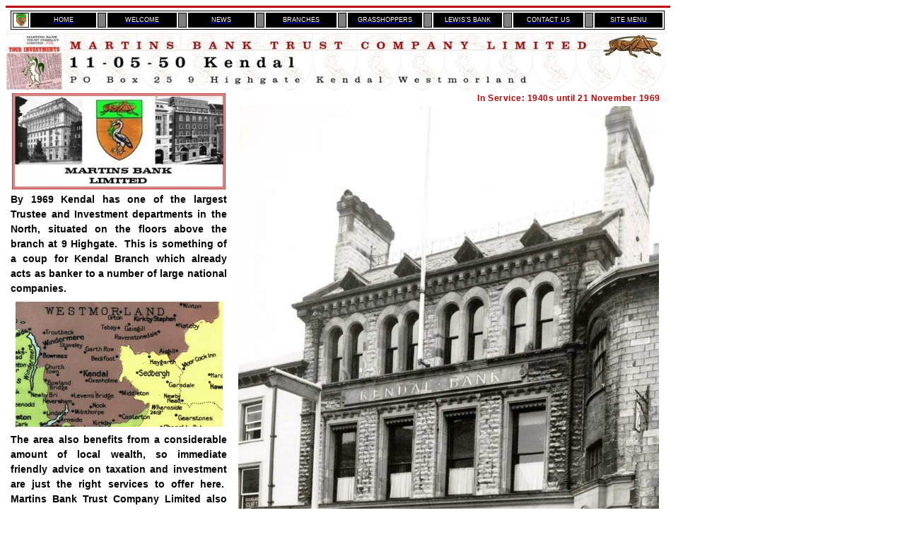

--- FILE ---
content_type: text/html; charset=ISO-8859-1
request_url: https://www.martinsbank.co.uk/11-05-50%20Kendal%20Trust%20Company.htm
body_size: 12399
content:
<html xmlns:v="urn:schemas-microsoft-com:vml"
xmlns:o="urn:schemas-microsoft-com:office:office"
xmlns:w="urn:schemas-microsoft-com:office:word"
xmlns:x="urn:schemas-microsoft-com:office:excel"
xmlns:m="http://schemas.microsoft.com/office/2004/12/omml"
xmlns="http://www.w3.org/TR/REC-html40">

<head>
<meta http-equiv=Content-Type content="text/html; charset=windows-1252">
<meta name=ProgId content=Word.Document>
<meta name=Generator content="Microsoft Word 15">
<meta name=Originator content="Microsoft Word 15">
<link rel=File-List
href="11-05-50%20Kendal%20Trust%20Company_files/filelist.xml">
<link rel=Edit-Time-Data
href="11-05-50%20Kendal%20Trust%20Company_files/editdata.mso">
<!--[if !mso]>
<style>
v\:* {behavior:url(#default#VML);}
o\:* {behavior:url(#default#VML);}
w\:* {behavior:url(#default#VML);}
.shape {behavior:url(#default#VML);}
</style>
<![endif]-->
<title>11-05-50 Kendal Trust Company</title>
<!--[if gte mso 9]><xml>
 <o:DocumentProperties>
  <o:Author>Jonathan</o:Author>
  <o:Template>Normal</o:Template>
  <o:LastAuthor>Jonathan Snowden</o:LastAuthor>
  <o:Revision>66</o:Revision>
  <o:TotalTime>657</o:TotalTime>
  <o:Created>2010-01-20T19:58:00Z</o:Created>
  <o:LastSaved>2022-08-21T21:03:00Z</o:LastSaved>
  <o:Pages>1</o:Pages>
  <o:Words>444</o:Words>
  <o:Characters>2537</o:Characters>
  <o:Company>gut informiert!</o:Company>
  <o:Lines>21</o:Lines>
  <o:Paragraphs>5</o:Paragraphs>
  <o:CharactersWithSpaces>2976</o:CharactersWithSpaces>
  <o:Version>16.00</o:Version>
 </o:DocumentProperties>
</xml><![endif]-->
<link rel=dataStoreItem
href="11-05-50%20Kendal%20Trust%20Company_files/item0065.xml"
target="11-05-50%20Kendal%20Trust%20Company_files/props066.xml">
<link rel=themeData
href="11-05-50%20Kendal%20Trust%20Company_files/themedata.thmx">
<link rel=colorSchemeMapping
href="11-05-50%20Kendal%20Trust%20Company_files/colorschememapping.xml">
<!--[if gte mso 9]><xml>
 <w:WordDocument>
  <w:Zoom>145</w:Zoom>
  <w:TrackMoves>false</w:TrackMoves>
  <w:TrackFormatting/>
  <w:ValidateAgainstSchemas/>
  <w:SaveIfXMLInvalid>false</w:SaveIfXMLInvalid>
  <w:IgnoreMixedContent>false</w:IgnoreMixedContent>
  <w:AlwaysShowPlaceholderText>false</w:AlwaysShowPlaceholderText>
  <w:DoNotPromoteQF/>
  <w:LidThemeOther>EN-GB</w:LidThemeOther>
  <w:LidThemeAsian>X-NONE</w:LidThemeAsian>
  <w:LidThemeComplexScript>X-NONE</w:LidThemeComplexScript>
  <w:Compatibility>
   <w:BreakWrappedTables/>
   <w:SnapToGridInCell/>
   <w:WrapTextWithPunct/>
   <w:UseAsianBreakRules/>
   <w:DontGrowAutofit/>
   <w:SplitPgBreakAndParaMark/>
   <w:DontVertAlignCellWithSp/>
   <w:DontBreakConstrainedForcedTables/>
   <w:DontVertAlignInTxbx/>
   <w:Word11KerningPairs/>
   <w:CachedColBalance/>
  </w:Compatibility>
  <w:BrowserLevel>MicrosoftInternetExplorer4</w:BrowserLevel>
  <m:mathPr>
   <m:mathFont m:val="Cambria Math"/>
   <m:brkBin m:val="before"/>
   <m:brkBinSub m:val="&#45;-"/>
   <m:smallFrac m:val="off"/>
   <m:dispDef/>
   <m:lMargin m:val="0"/>
   <m:rMargin m:val="0"/>
   <m:defJc m:val="centerGroup"/>
   <m:wrapIndent m:val="1440"/>
   <m:intLim m:val="subSup"/>
   <m:naryLim m:val="undOvr"/>
  </m:mathPr></w:WordDocument>
</xml><![endif]--><!--[if gte mso 9]><xml>
 <w:LatentStyles DefLockedState="false" DefUnhideWhenUsed="false"
  DefSemiHidden="false" DefQFormat="false" DefPriority="99"
  LatentStyleCount="376">
  <w:LsdException Locked="false" Priority="0" QFormat="true" Name="Normal"/>
  <w:LsdException Locked="false" Priority="9" QFormat="true" Name="heading 1"/>
  <w:LsdException Locked="false" Priority="9" SemiHidden="true"
   UnhideWhenUsed="true" QFormat="true" Name="heading 2"/>
  <w:LsdException Locked="false" Priority="9" SemiHidden="true"
   UnhideWhenUsed="true" QFormat="true" Name="heading 3"/>
  <w:LsdException Locked="false" Priority="9" SemiHidden="true"
   UnhideWhenUsed="true" QFormat="true" Name="heading 4"/>
  <w:LsdException Locked="false" Priority="9" SemiHidden="true"
   UnhideWhenUsed="true" QFormat="true" Name="heading 5"/>
  <w:LsdException Locked="false" Priority="9" SemiHidden="true"
   UnhideWhenUsed="true" QFormat="true" Name="heading 6"/>
  <w:LsdException Locked="false" Priority="9" SemiHidden="true"
   UnhideWhenUsed="true" QFormat="true" Name="heading 7"/>
  <w:LsdException Locked="false" Priority="9" SemiHidden="true"
   UnhideWhenUsed="true" QFormat="true" Name="heading 8"/>
  <w:LsdException Locked="false" Priority="9" SemiHidden="true"
   UnhideWhenUsed="true" QFormat="true" Name="heading 9"/>
  <w:LsdException Locked="false" SemiHidden="true" UnhideWhenUsed="true"
   Name="index 1"/>
  <w:LsdException Locked="false" SemiHidden="true" UnhideWhenUsed="true"
   Name="index 2"/>
  <w:LsdException Locked="false" SemiHidden="true" UnhideWhenUsed="true"
   Name="index 3"/>
  <w:LsdException Locked="false" SemiHidden="true" UnhideWhenUsed="true"
   Name="index 4"/>
  <w:LsdException Locked="false" SemiHidden="true" UnhideWhenUsed="true"
   Name="index 5"/>
  <w:LsdException Locked="false" SemiHidden="true" UnhideWhenUsed="true"
   Name="index 6"/>
  <w:LsdException Locked="false" SemiHidden="true" UnhideWhenUsed="true"
   Name="index 7"/>
  <w:LsdException Locked="false" SemiHidden="true" UnhideWhenUsed="true"
   Name="index 8"/>
  <w:LsdException Locked="false" SemiHidden="true" UnhideWhenUsed="true"
   Name="index 9"/>
  <w:LsdException Locked="false" Priority="39" SemiHidden="true"
   UnhideWhenUsed="true" Name="toc 1"/>
  <w:LsdException Locked="false" Priority="39" SemiHidden="true"
   UnhideWhenUsed="true" Name="toc 2"/>
  <w:LsdException Locked="false" Priority="39" SemiHidden="true"
   UnhideWhenUsed="true" Name="toc 3"/>
  <w:LsdException Locked="false" Priority="39" SemiHidden="true"
   UnhideWhenUsed="true" Name="toc 4"/>
  <w:LsdException Locked="false" Priority="39" SemiHidden="true"
   UnhideWhenUsed="true" Name="toc 5"/>
  <w:LsdException Locked="false" Priority="39" SemiHidden="true"
   UnhideWhenUsed="true" Name="toc 6"/>
  <w:LsdException Locked="false" Priority="39" SemiHidden="true"
   UnhideWhenUsed="true" Name="toc 7"/>
  <w:LsdException Locked="false" Priority="39" SemiHidden="true"
   UnhideWhenUsed="true" Name="toc 8"/>
  <w:LsdException Locked="false" Priority="39" SemiHidden="true"
   UnhideWhenUsed="true" Name="toc 9"/>
  <w:LsdException Locked="false" SemiHidden="true" UnhideWhenUsed="true"
   Name="Normal Indent"/>
  <w:LsdException Locked="false" SemiHidden="true" UnhideWhenUsed="true"
   Name="footnote text"/>
  <w:LsdException Locked="false" SemiHidden="true" UnhideWhenUsed="true"
   Name="annotation text"/>
  <w:LsdException Locked="false" SemiHidden="true" UnhideWhenUsed="true"
   Name="header"/>
  <w:LsdException Locked="false" SemiHidden="true" UnhideWhenUsed="true"
   Name="footer"/>
  <w:LsdException Locked="false" SemiHidden="true" UnhideWhenUsed="true"
   Name="index heading"/>
  <w:LsdException Locked="false" Priority="35" SemiHidden="true"
   UnhideWhenUsed="true" QFormat="true" Name="caption"/>
  <w:LsdException Locked="false" SemiHidden="true" UnhideWhenUsed="true"
   Name="table of figures"/>
  <w:LsdException Locked="false" SemiHidden="true" UnhideWhenUsed="true"
   Name="envelope address"/>
  <w:LsdException Locked="false" SemiHidden="true" UnhideWhenUsed="true"
   Name="envelope return"/>
  <w:LsdException Locked="false" SemiHidden="true" UnhideWhenUsed="true"
   Name="footnote reference"/>
  <w:LsdException Locked="false" SemiHidden="true" UnhideWhenUsed="true"
   Name="annotation reference"/>
  <w:LsdException Locked="false" SemiHidden="true" UnhideWhenUsed="true"
   Name="line number"/>
  <w:LsdException Locked="false" SemiHidden="true" UnhideWhenUsed="true"
   Name="page number"/>
  <w:LsdException Locked="false" SemiHidden="true" UnhideWhenUsed="true"
   Name="endnote reference"/>
  <w:LsdException Locked="false" SemiHidden="true" UnhideWhenUsed="true"
   Name="endnote text"/>
  <w:LsdException Locked="false" SemiHidden="true" UnhideWhenUsed="true"
   Name="table of authorities"/>
  <w:LsdException Locked="false" SemiHidden="true" UnhideWhenUsed="true"
   Name="macro"/>
  <w:LsdException Locked="false" SemiHidden="true" UnhideWhenUsed="true"
   Name="toa heading"/>
  <w:LsdException Locked="false" SemiHidden="true" UnhideWhenUsed="true"
   Name="List"/>
  <w:LsdException Locked="false" SemiHidden="true" UnhideWhenUsed="true"
   Name="List Bullet"/>
  <w:LsdException Locked="false" SemiHidden="true" UnhideWhenUsed="true"
   Name="List Number"/>
  <w:LsdException Locked="false" SemiHidden="true" UnhideWhenUsed="true"
   Name="List 2"/>
  <w:LsdException Locked="false" SemiHidden="true" UnhideWhenUsed="true"
   Name="List 3"/>
  <w:LsdException Locked="false" SemiHidden="true" UnhideWhenUsed="true"
   Name="List 4"/>
  <w:LsdException Locked="false" SemiHidden="true" UnhideWhenUsed="true"
   Name="List 5"/>
  <w:LsdException Locked="false" SemiHidden="true" UnhideWhenUsed="true"
   Name="List Bullet 2"/>
  <w:LsdException Locked="false" SemiHidden="true" UnhideWhenUsed="true"
   Name="List Bullet 3"/>
  <w:LsdException Locked="false" SemiHidden="true" UnhideWhenUsed="true"
   Name="List Bullet 4"/>
  <w:LsdException Locked="false" SemiHidden="true" UnhideWhenUsed="true"
   Name="List Bullet 5"/>
  <w:LsdException Locked="false" SemiHidden="true" UnhideWhenUsed="true"
   Name="List Number 2"/>
  <w:LsdException Locked="false" SemiHidden="true" UnhideWhenUsed="true"
   Name="List Number 3"/>
  <w:LsdException Locked="false" SemiHidden="true" UnhideWhenUsed="true"
   Name="List Number 4"/>
  <w:LsdException Locked="false" SemiHidden="true" UnhideWhenUsed="true"
   Name="List Number 5"/>
  <w:LsdException Locked="false" Priority="10" QFormat="true" Name="Title"/>
  <w:LsdException Locked="false" SemiHidden="true" UnhideWhenUsed="true"
   Name="Closing"/>
  <w:LsdException Locked="false" SemiHidden="true" UnhideWhenUsed="true"
   Name="Signature"/>
  <w:LsdException Locked="false" Priority="1" SemiHidden="true"
   UnhideWhenUsed="true" Name="Default Paragraph Font"/>
  <w:LsdException Locked="false" SemiHidden="true" UnhideWhenUsed="true"
   Name="Body Text"/>
  <w:LsdException Locked="false" SemiHidden="true" UnhideWhenUsed="true"
   Name="Body Text Indent"/>
  <w:LsdException Locked="false" SemiHidden="true" UnhideWhenUsed="true"
   Name="List Continue"/>
  <w:LsdException Locked="false" SemiHidden="true" UnhideWhenUsed="true"
   Name="List Continue 2"/>
  <w:LsdException Locked="false" SemiHidden="true" UnhideWhenUsed="true"
   Name="List Continue 3"/>
  <w:LsdException Locked="false" SemiHidden="true" UnhideWhenUsed="true"
   Name="List Continue 4"/>
  <w:LsdException Locked="false" SemiHidden="true" UnhideWhenUsed="true"
   Name="List Continue 5"/>
  <w:LsdException Locked="false" SemiHidden="true" UnhideWhenUsed="true"
   Name="Message Header"/>
  <w:LsdException Locked="false" Priority="11" QFormat="true" Name="Subtitle"/>
  <w:LsdException Locked="false" SemiHidden="true" UnhideWhenUsed="true"
   Name="Salutation"/>
  <w:LsdException Locked="false" SemiHidden="true" UnhideWhenUsed="true"
   Name="Date"/>
  <w:LsdException Locked="false" SemiHidden="true" UnhideWhenUsed="true"
   Name="Body Text First Indent"/>
  <w:LsdException Locked="false" SemiHidden="true" UnhideWhenUsed="true"
   Name="Body Text First Indent 2"/>
  <w:LsdException Locked="false" SemiHidden="true" UnhideWhenUsed="true"
   Name="Note Heading"/>
  <w:LsdException Locked="false" SemiHidden="true" UnhideWhenUsed="true"
   Name="Body Text 2"/>
  <w:LsdException Locked="false" SemiHidden="true" UnhideWhenUsed="true"
   Name="Body Text 3"/>
  <w:LsdException Locked="false" SemiHidden="true" UnhideWhenUsed="true"
   Name="Body Text Indent 2"/>
  <w:LsdException Locked="false" SemiHidden="true" UnhideWhenUsed="true"
   Name="Body Text Indent 3"/>
  <w:LsdException Locked="false" SemiHidden="true" UnhideWhenUsed="true"
   Name="Block Text"/>
  <w:LsdException Locked="false" SemiHidden="true" UnhideWhenUsed="true"
   Name="Hyperlink"/>
  <w:LsdException Locked="false" SemiHidden="true" UnhideWhenUsed="true"
   Name="FollowedHyperlink"/>
  <w:LsdException Locked="false" Priority="22" QFormat="true" Name="Strong"/>
  <w:LsdException Locked="false" Priority="20" QFormat="true" Name="Emphasis"/>
  <w:LsdException Locked="false" SemiHidden="true" UnhideWhenUsed="true"
   Name="Document Map"/>
  <w:LsdException Locked="false" SemiHidden="true" UnhideWhenUsed="true"
   Name="Plain Text"/>
  <w:LsdException Locked="false" SemiHidden="true" UnhideWhenUsed="true"
   Name="E-mail Signature"/>
  <w:LsdException Locked="false" SemiHidden="true" UnhideWhenUsed="true"
   Name="HTML Top of Form"/>
  <w:LsdException Locked="false" SemiHidden="true" UnhideWhenUsed="true"
   Name="HTML Bottom of Form"/>
  <w:LsdException Locked="false" SemiHidden="true" UnhideWhenUsed="true"
   Name="Normal (Web)"/>
  <w:LsdException Locked="false" SemiHidden="true" UnhideWhenUsed="true"
   Name="HTML Acronym"/>
  <w:LsdException Locked="false" SemiHidden="true" UnhideWhenUsed="true"
   Name="HTML Address"/>
  <w:LsdException Locked="false" SemiHidden="true" UnhideWhenUsed="true"
   Name="HTML Cite"/>
  <w:LsdException Locked="false" SemiHidden="true" UnhideWhenUsed="true"
   Name="HTML Code"/>
  <w:LsdException Locked="false" SemiHidden="true" UnhideWhenUsed="true"
   Name="HTML Definition"/>
  <w:LsdException Locked="false" SemiHidden="true" UnhideWhenUsed="true"
   Name="HTML Keyboard"/>
  <w:LsdException Locked="false" SemiHidden="true" UnhideWhenUsed="true"
   Name="HTML Preformatted"/>
  <w:LsdException Locked="false" SemiHidden="true" UnhideWhenUsed="true"
   Name="HTML Sample"/>
  <w:LsdException Locked="false" SemiHidden="true" UnhideWhenUsed="true"
   Name="HTML Typewriter"/>
  <w:LsdException Locked="false" SemiHidden="true" UnhideWhenUsed="true"
   Name="HTML Variable"/>
  <w:LsdException Locked="false" SemiHidden="true" UnhideWhenUsed="true"
   Name="Normal Table"/>
  <w:LsdException Locked="false" SemiHidden="true" UnhideWhenUsed="true"
   Name="annotation subject"/>
  <w:LsdException Locked="false" SemiHidden="true" UnhideWhenUsed="true"
   Name="No List"/>
  <w:LsdException Locked="false" SemiHidden="true" UnhideWhenUsed="true"
   Name="Outline List 1"/>
  <w:LsdException Locked="false" SemiHidden="true" UnhideWhenUsed="true"
   Name="Outline List 2"/>
  <w:LsdException Locked="false" SemiHidden="true" UnhideWhenUsed="true"
   Name="Outline List 3"/>
  <w:LsdException Locked="false" SemiHidden="true" UnhideWhenUsed="true"
   Name="Table Simple 1"/>
  <w:LsdException Locked="false" SemiHidden="true" UnhideWhenUsed="true"
   Name="Table Simple 2"/>
  <w:LsdException Locked="false" SemiHidden="true" UnhideWhenUsed="true"
   Name="Table Simple 3"/>
  <w:LsdException Locked="false" SemiHidden="true" UnhideWhenUsed="true"
   Name="Table Classic 1"/>
  <w:LsdException Locked="false" SemiHidden="true" UnhideWhenUsed="true"
   Name="Table Classic 2"/>
  <w:LsdException Locked="false" SemiHidden="true" UnhideWhenUsed="true"
   Name="Table Classic 3"/>
  <w:LsdException Locked="false" SemiHidden="true" UnhideWhenUsed="true"
   Name="Table Classic 4"/>
  <w:LsdException Locked="false" SemiHidden="true" UnhideWhenUsed="true"
   Name="Table Colorful 1"/>
  <w:LsdException Locked="false" SemiHidden="true" UnhideWhenUsed="true"
   Name="Table Colorful 2"/>
  <w:LsdException Locked="false" SemiHidden="true" UnhideWhenUsed="true"
   Name="Table Colorful 3"/>
  <w:LsdException Locked="false" SemiHidden="true" UnhideWhenUsed="true"
   Name="Table Columns 1"/>
  <w:LsdException Locked="false" SemiHidden="true" UnhideWhenUsed="true"
   Name="Table Columns 2"/>
  <w:LsdException Locked="false" SemiHidden="true" UnhideWhenUsed="true"
   Name="Table Columns 3"/>
  <w:LsdException Locked="false" SemiHidden="true" UnhideWhenUsed="true"
   Name="Table Columns 4"/>
  <w:LsdException Locked="false" SemiHidden="true" UnhideWhenUsed="true"
   Name="Table Columns 5"/>
  <w:LsdException Locked="false" SemiHidden="true" UnhideWhenUsed="true"
   Name="Table Grid 1"/>
  <w:LsdException Locked="false" SemiHidden="true" UnhideWhenUsed="true"
   Name="Table Grid 2"/>
  <w:LsdException Locked="false" SemiHidden="true" UnhideWhenUsed="true"
   Name="Table Grid 3"/>
  <w:LsdException Locked="false" SemiHidden="true" UnhideWhenUsed="true"
   Name="Table Grid 4"/>
  <w:LsdException Locked="false" SemiHidden="true" UnhideWhenUsed="true"
   Name="Table Grid 5"/>
  <w:LsdException Locked="false" SemiHidden="true" UnhideWhenUsed="true"
   Name="Table Grid 6"/>
  <w:LsdException Locked="false" SemiHidden="true" UnhideWhenUsed="true"
   Name="Table Grid 7"/>
  <w:LsdException Locked="false" SemiHidden="true" UnhideWhenUsed="true"
   Name="Table Grid 8"/>
  <w:LsdException Locked="false" SemiHidden="true" UnhideWhenUsed="true"
   Name="Table List 1"/>
  <w:LsdException Locked="false" SemiHidden="true" UnhideWhenUsed="true"
   Name="Table List 2"/>
  <w:LsdException Locked="false" SemiHidden="true" UnhideWhenUsed="true"
   Name="Table List 3"/>
  <w:LsdException Locked="false" SemiHidden="true" UnhideWhenUsed="true"
   Name="Table List 4"/>
  <w:LsdException Locked="false" SemiHidden="true" UnhideWhenUsed="true"
   Name="Table List 5"/>
  <w:LsdException Locked="false" SemiHidden="true" UnhideWhenUsed="true"
   Name="Table List 6"/>
  <w:LsdException Locked="false" SemiHidden="true" UnhideWhenUsed="true"
   Name="Table List 7"/>
  <w:LsdException Locked="false" SemiHidden="true" UnhideWhenUsed="true"
   Name="Table List 8"/>
  <w:LsdException Locked="false" SemiHidden="true" UnhideWhenUsed="true"
   Name="Table 3D effects 1"/>
  <w:LsdException Locked="false" SemiHidden="true" UnhideWhenUsed="true"
   Name="Table 3D effects 2"/>
  <w:LsdException Locked="false" SemiHidden="true" UnhideWhenUsed="true"
   Name="Table 3D effects 3"/>
  <w:LsdException Locked="false" SemiHidden="true" UnhideWhenUsed="true"
   Name="Table Contemporary"/>
  <w:LsdException Locked="false" SemiHidden="true" UnhideWhenUsed="true"
   Name="Table Elegant"/>
  <w:LsdException Locked="false" SemiHidden="true" UnhideWhenUsed="true"
   Name="Table Professional"/>
  <w:LsdException Locked="false" SemiHidden="true" UnhideWhenUsed="true"
   Name="Table Subtle 1"/>
  <w:LsdException Locked="false" SemiHidden="true" UnhideWhenUsed="true"
   Name="Table Subtle 2"/>
  <w:LsdException Locked="false" SemiHidden="true" UnhideWhenUsed="true"
   Name="Table Web 1"/>
  <w:LsdException Locked="false" SemiHidden="true" UnhideWhenUsed="true"
   Name="Table Web 2"/>
  <w:LsdException Locked="false" SemiHidden="true" UnhideWhenUsed="true"
   Name="Table Web 3"/>
  <w:LsdException Locked="false" SemiHidden="true" UnhideWhenUsed="true"
   Name="Balloon Text"/>
  <w:LsdException Locked="false" Priority="39" Name="Table Grid"/>
  <w:LsdException Locked="false" SemiHidden="true" UnhideWhenUsed="true"
   Name="Table Theme"/>
  <w:LsdException Locked="false" SemiHidden="true" Name="Placeholder Text"/>
  <w:LsdException Locked="false" Priority="1" QFormat="true" Name="No Spacing"/>
  <w:LsdException Locked="false" Priority="60" Name="Light Shading"/>
  <w:LsdException Locked="false" Priority="61" Name="Light List"/>
  <w:LsdException Locked="false" Priority="62" Name="Light Grid"/>
  <w:LsdException Locked="false" Priority="63" Name="Medium Shading 1"/>
  <w:LsdException Locked="false" Priority="64" Name="Medium Shading 2"/>
  <w:LsdException Locked="false" Priority="65" Name="Medium List 1"/>
  <w:LsdException Locked="false" Priority="66" Name="Medium List 2"/>
  <w:LsdException Locked="false" Priority="67" Name="Medium Grid 1"/>
  <w:LsdException Locked="false" Priority="68" Name="Medium Grid 2"/>
  <w:LsdException Locked="false" Priority="69" Name="Medium Grid 3"/>
  <w:LsdException Locked="false" Priority="70" Name="Dark List"/>
  <w:LsdException Locked="false" Priority="71" Name="Colorful Shading"/>
  <w:LsdException Locked="false" Priority="72" Name="Colorful List"/>
  <w:LsdException Locked="false" Priority="73" Name="Colorful Grid"/>
  <w:LsdException Locked="false" Priority="60" Name="Light Shading Accent 1"/>
  <w:LsdException Locked="false" Priority="61" Name="Light List Accent 1"/>
  <w:LsdException Locked="false" Priority="62" Name="Light Grid Accent 1"/>
  <w:LsdException Locked="false" Priority="63" Name="Medium Shading 1 Accent 1"/>
  <w:LsdException Locked="false" Priority="64" Name="Medium Shading 2 Accent 1"/>
  <w:LsdException Locked="false" Priority="65" Name="Medium List 1 Accent 1"/>
  <w:LsdException Locked="false" SemiHidden="true" Name="Revision"/>
  <w:LsdException Locked="false" Priority="34" QFormat="true"
   Name="List Paragraph"/>
  <w:LsdException Locked="false" Priority="29" QFormat="true" Name="Quote"/>
  <w:LsdException Locked="false" Priority="30" QFormat="true"
   Name="Intense Quote"/>
  <w:LsdException Locked="false" Priority="66" Name="Medium List 2 Accent 1"/>
  <w:LsdException Locked="false" Priority="67" Name="Medium Grid 1 Accent 1"/>
  <w:LsdException Locked="false" Priority="68" Name="Medium Grid 2 Accent 1"/>
  <w:LsdException Locked="false" Priority="69" Name="Medium Grid 3 Accent 1"/>
  <w:LsdException Locked="false" Priority="70" Name="Dark List Accent 1"/>
  <w:LsdException Locked="false" Priority="71" Name="Colorful Shading Accent 1"/>
  <w:LsdException Locked="false" Priority="72" Name="Colorful List Accent 1"/>
  <w:LsdException Locked="false" Priority="73" Name="Colorful Grid Accent 1"/>
  <w:LsdException Locked="false" Priority="60" Name="Light Shading Accent 2"/>
  <w:LsdException Locked="false" Priority="61" Name="Light List Accent 2"/>
  <w:LsdException Locked="false" Priority="62" Name="Light Grid Accent 2"/>
  <w:LsdException Locked="false" Priority="63" Name="Medium Shading 1 Accent 2"/>
  <w:LsdException Locked="false" Priority="64" Name="Medium Shading 2 Accent 2"/>
  <w:LsdException Locked="false" Priority="65" Name="Medium List 1 Accent 2"/>
  <w:LsdException Locked="false" Priority="66" Name="Medium List 2 Accent 2"/>
  <w:LsdException Locked="false" Priority="67" Name="Medium Grid 1 Accent 2"/>
  <w:LsdException Locked="false" Priority="68" Name="Medium Grid 2 Accent 2"/>
  <w:LsdException Locked="false" Priority="69" Name="Medium Grid 3 Accent 2"/>
  <w:LsdException Locked="false" Priority="70" Name="Dark List Accent 2"/>
  <w:LsdException Locked="false" Priority="71" Name="Colorful Shading Accent 2"/>
  <w:LsdException Locked="false" Priority="72" Name="Colorful List Accent 2"/>
  <w:LsdException Locked="false" Priority="73" Name="Colorful Grid Accent 2"/>
  <w:LsdException Locked="false" Priority="60" Name="Light Shading Accent 3"/>
  <w:LsdException Locked="false" Priority="61" Name="Light List Accent 3"/>
  <w:LsdException Locked="false" Priority="62" Name="Light Grid Accent 3"/>
  <w:LsdException Locked="false" Priority="63" Name="Medium Shading 1 Accent 3"/>
  <w:LsdException Locked="false" Priority="64" Name="Medium Shading 2 Accent 3"/>
  <w:LsdException Locked="false" Priority="65" Name="Medium List 1 Accent 3"/>
  <w:LsdException Locked="false" Priority="66" Name="Medium List 2 Accent 3"/>
  <w:LsdException Locked="false" Priority="67" Name="Medium Grid 1 Accent 3"/>
  <w:LsdException Locked="false" Priority="68" Name="Medium Grid 2 Accent 3"/>
  <w:LsdException Locked="false" Priority="69" Name="Medium Grid 3 Accent 3"/>
  <w:LsdException Locked="false" Priority="70" Name="Dark List Accent 3"/>
  <w:LsdException Locked="false" Priority="71" Name="Colorful Shading Accent 3"/>
  <w:LsdException Locked="false" Priority="72" Name="Colorful List Accent 3"/>
  <w:LsdException Locked="false" Priority="73" Name="Colorful Grid Accent 3"/>
  <w:LsdException Locked="false" Priority="60" Name="Light Shading Accent 4"/>
  <w:LsdException Locked="false" Priority="61" Name="Light List Accent 4"/>
  <w:LsdException Locked="false" Priority="62" Name="Light Grid Accent 4"/>
  <w:LsdException Locked="false" Priority="63" Name="Medium Shading 1 Accent 4"/>
  <w:LsdException Locked="false" Priority="64" Name="Medium Shading 2 Accent 4"/>
  <w:LsdException Locked="false" Priority="65" Name="Medium List 1 Accent 4"/>
  <w:LsdException Locked="false" Priority="66" Name="Medium List 2 Accent 4"/>
  <w:LsdException Locked="false" Priority="67" Name="Medium Grid 1 Accent 4"/>
  <w:LsdException Locked="false" Priority="68" Name="Medium Grid 2 Accent 4"/>
  <w:LsdException Locked="false" Priority="69" Name="Medium Grid 3 Accent 4"/>
  <w:LsdException Locked="false" Priority="70" Name="Dark List Accent 4"/>
  <w:LsdException Locked="false" Priority="71" Name="Colorful Shading Accent 4"/>
  <w:LsdException Locked="false" Priority="72" Name="Colorful List Accent 4"/>
  <w:LsdException Locked="false" Priority="73" Name="Colorful Grid Accent 4"/>
  <w:LsdException Locked="false" Priority="60" Name="Light Shading Accent 5"/>
  <w:LsdException Locked="false" Priority="61" Name="Light List Accent 5"/>
  <w:LsdException Locked="false" Priority="62" Name="Light Grid Accent 5"/>
  <w:LsdException Locked="false" Priority="63" Name="Medium Shading 1 Accent 5"/>
  <w:LsdException Locked="false" Priority="64" Name="Medium Shading 2 Accent 5"/>
  <w:LsdException Locked="false" Priority="65" Name="Medium List 1 Accent 5"/>
  <w:LsdException Locked="false" Priority="66" Name="Medium List 2 Accent 5"/>
  <w:LsdException Locked="false" Priority="67" Name="Medium Grid 1 Accent 5"/>
  <w:LsdException Locked="false" Priority="68" Name="Medium Grid 2 Accent 5"/>
  <w:LsdException Locked="false" Priority="69" Name="Medium Grid 3 Accent 5"/>
  <w:LsdException Locked="false" Priority="70" Name="Dark List Accent 5"/>
  <w:LsdException Locked="false" Priority="71" Name="Colorful Shading Accent 5"/>
  <w:LsdException Locked="false" Priority="72" Name="Colorful List Accent 5"/>
  <w:LsdException Locked="false" Priority="73" Name="Colorful Grid Accent 5"/>
  <w:LsdException Locked="false" Priority="60" Name="Light Shading Accent 6"/>
  <w:LsdException Locked="false" Priority="61" Name="Light List Accent 6"/>
  <w:LsdException Locked="false" Priority="62" Name="Light Grid Accent 6"/>
  <w:LsdException Locked="false" Priority="63" Name="Medium Shading 1 Accent 6"/>
  <w:LsdException Locked="false" Priority="64" Name="Medium Shading 2 Accent 6"/>
  <w:LsdException Locked="false" Priority="65" Name="Medium List 1 Accent 6"/>
  <w:LsdException Locked="false" Priority="66" Name="Medium List 2 Accent 6"/>
  <w:LsdException Locked="false" Priority="67" Name="Medium Grid 1 Accent 6"/>
  <w:LsdException Locked="false" Priority="68" Name="Medium Grid 2 Accent 6"/>
  <w:LsdException Locked="false" Priority="69" Name="Medium Grid 3 Accent 6"/>
  <w:LsdException Locked="false" Priority="70" Name="Dark List Accent 6"/>
  <w:LsdException Locked="false" Priority="71" Name="Colorful Shading Accent 6"/>
  <w:LsdException Locked="false" Priority="72" Name="Colorful List Accent 6"/>
  <w:LsdException Locked="false" Priority="73" Name="Colorful Grid Accent 6"/>
  <w:LsdException Locked="false" Priority="19" QFormat="true"
   Name="Subtle Emphasis"/>
  <w:LsdException Locked="false" Priority="21" QFormat="true"
   Name="Intense Emphasis"/>
  <w:LsdException Locked="false" Priority="31" QFormat="true"
   Name="Subtle Reference"/>
  <w:LsdException Locked="false" Priority="32" QFormat="true"
   Name="Intense Reference"/>
  <w:LsdException Locked="false" Priority="33" QFormat="true" Name="Book Title"/>
  <w:LsdException Locked="false" Priority="37" SemiHidden="true"
   UnhideWhenUsed="true" Name="Bibliography"/>
  <w:LsdException Locked="false" Priority="39" SemiHidden="true"
   UnhideWhenUsed="true" QFormat="true" Name="TOC Heading"/>
  <w:LsdException Locked="false" Priority="41" Name="Plain Table 1"/>
  <w:LsdException Locked="false" Priority="42" Name="Plain Table 2"/>
  <w:LsdException Locked="false" Priority="43" Name="Plain Table 3"/>
  <w:LsdException Locked="false" Priority="44" Name="Plain Table 4"/>
  <w:LsdException Locked="false" Priority="45" Name="Plain Table 5"/>
  <w:LsdException Locked="false" Priority="40" Name="Grid Table Light"/>
  <w:LsdException Locked="false" Priority="46" Name="Grid Table 1 Light"/>
  <w:LsdException Locked="false" Priority="47" Name="Grid Table 2"/>
  <w:LsdException Locked="false" Priority="48" Name="Grid Table 3"/>
  <w:LsdException Locked="false" Priority="49" Name="Grid Table 4"/>
  <w:LsdException Locked="false" Priority="50" Name="Grid Table 5 Dark"/>
  <w:LsdException Locked="false" Priority="51" Name="Grid Table 6 Colorful"/>
  <w:LsdException Locked="false" Priority="52" Name="Grid Table 7 Colorful"/>
  <w:LsdException Locked="false" Priority="46"
   Name="Grid Table 1 Light Accent 1"/>
  <w:LsdException Locked="false" Priority="47" Name="Grid Table 2 Accent 1"/>
  <w:LsdException Locked="false" Priority="48" Name="Grid Table 3 Accent 1"/>
  <w:LsdException Locked="false" Priority="49" Name="Grid Table 4 Accent 1"/>
  <w:LsdException Locked="false" Priority="50" Name="Grid Table 5 Dark Accent 1"/>
  <w:LsdException Locked="false" Priority="51"
   Name="Grid Table 6 Colorful Accent 1"/>
  <w:LsdException Locked="false" Priority="52"
   Name="Grid Table 7 Colorful Accent 1"/>
  <w:LsdException Locked="false" Priority="46"
   Name="Grid Table 1 Light Accent 2"/>
  <w:LsdException Locked="false" Priority="47" Name="Grid Table 2 Accent 2"/>
  <w:LsdException Locked="false" Priority="48" Name="Grid Table 3 Accent 2"/>
  <w:LsdException Locked="false" Priority="49" Name="Grid Table 4 Accent 2"/>
  <w:LsdException Locked="false" Priority="50" Name="Grid Table 5 Dark Accent 2"/>
  <w:LsdException Locked="false" Priority="51"
   Name="Grid Table 6 Colorful Accent 2"/>
  <w:LsdException Locked="false" Priority="52"
   Name="Grid Table 7 Colorful Accent 2"/>
  <w:LsdException Locked="false" Priority="46"
   Name="Grid Table 1 Light Accent 3"/>
  <w:LsdException Locked="false" Priority="47" Name="Grid Table 2 Accent 3"/>
  <w:LsdException Locked="false" Priority="48" Name="Grid Table 3 Accent 3"/>
  <w:LsdException Locked="false" Priority="49" Name="Grid Table 4 Accent 3"/>
  <w:LsdException Locked="false" Priority="50" Name="Grid Table 5 Dark Accent 3"/>
  <w:LsdException Locked="false" Priority="51"
   Name="Grid Table 6 Colorful Accent 3"/>
  <w:LsdException Locked="false" Priority="52"
   Name="Grid Table 7 Colorful Accent 3"/>
  <w:LsdException Locked="false" Priority="46"
   Name="Grid Table 1 Light Accent 4"/>
  <w:LsdException Locked="false" Priority="47" Name="Grid Table 2 Accent 4"/>
  <w:LsdException Locked="false" Priority="48" Name="Grid Table 3 Accent 4"/>
  <w:LsdException Locked="false" Priority="49" Name="Grid Table 4 Accent 4"/>
  <w:LsdException Locked="false" Priority="50" Name="Grid Table 5 Dark Accent 4"/>
  <w:LsdException Locked="false" Priority="51"
   Name="Grid Table 6 Colorful Accent 4"/>
  <w:LsdException Locked="false" Priority="52"
   Name="Grid Table 7 Colorful Accent 4"/>
  <w:LsdException Locked="false" Priority="46"
   Name="Grid Table 1 Light Accent 5"/>
  <w:LsdException Locked="false" Priority="47" Name="Grid Table 2 Accent 5"/>
  <w:LsdException Locked="false" Priority="48" Name="Grid Table 3 Accent 5"/>
  <w:LsdException Locked="false" Priority="49" Name="Grid Table 4 Accent 5"/>
  <w:LsdException Locked="false" Priority="50" Name="Grid Table 5 Dark Accent 5"/>
  <w:LsdException Locked="false" Priority="51"
   Name="Grid Table 6 Colorful Accent 5"/>
  <w:LsdException Locked="false" Priority="52"
   Name="Grid Table 7 Colorful Accent 5"/>
  <w:LsdException Locked="false" Priority="46"
   Name="Grid Table 1 Light Accent 6"/>
  <w:LsdException Locked="false" Priority="47" Name="Grid Table 2 Accent 6"/>
  <w:LsdException Locked="false" Priority="48" Name="Grid Table 3 Accent 6"/>
  <w:LsdException Locked="false" Priority="49" Name="Grid Table 4 Accent 6"/>
  <w:LsdException Locked="false" Priority="50" Name="Grid Table 5 Dark Accent 6"/>
  <w:LsdException Locked="false" Priority="51"
   Name="Grid Table 6 Colorful Accent 6"/>
  <w:LsdException Locked="false" Priority="52"
   Name="Grid Table 7 Colorful Accent 6"/>
  <w:LsdException Locked="false" Priority="46" Name="List Table 1 Light"/>
  <w:LsdException Locked="false" Priority="47" Name="List Table 2"/>
  <w:LsdException Locked="false" Priority="48" Name="List Table 3"/>
  <w:LsdException Locked="false" Priority="49" Name="List Table 4"/>
  <w:LsdException Locked="false" Priority="50" Name="List Table 5 Dark"/>
  <w:LsdException Locked="false" Priority="51" Name="List Table 6 Colorful"/>
  <w:LsdException Locked="false" Priority="52" Name="List Table 7 Colorful"/>
  <w:LsdException Locked="false" Priority="46"
   Name="List Table 1 Light Accent 1"/>
  <w:LsdException Locked="false" Priority="47" Name="List Table 2 Accent 1"/>
  <w:LsdException Locked="false" Priority="48" Name="List Table 3 Accent 1"/>
  <w:LsdException Locked="false" Priority="49" Name="List Table 4 Accent 1"/>
  <w:LsdException Locked="false" Priority="50" Name="List Table 5 Dark Accent 1"/>
  <w:LsdException Locked="false" Priority="51"
   Name="List Table 6 Colorful Accent 1"/>
  <w:LsdException Locked="false" Priority="52"
   Name="List Table 7 Colorful Accent 1"/>
  <w:LsdException Locked="false" Priority="46"
   Name="List Table 1 Light Accent 2"/>
  <w:LsdException Locked="false" Priority="47" Name="List Table 2 Accent 2"/>
  <w:LsdException Locked="false" Priority="48" Name="List Table 3 Accent 2"/>
  <w:LsdException Locked="false" Priority="49" Name="List Table 4 Accent 2"/>
  <w:LsdException Locked="false" Priority="50" Name="List Table 5 Dark Accent 2"/>
  <w:LsdException Locked="false" Priority="51"
   Name="List Table 6 Colorful Accent 2"/>
  <w:LsdException Locked="false" Priority="52"
   Name="List Table 7 Colorful Accent 2"/>
  <w:LsdException Locked="false" Priority="46"
   Name="List Table 1 Light Accent 3"/>
  <w:LsdException Locked="false" Priority="47" Name="List Table 2 Accent 3"/>
  <w:LsdException Locked="false" Priority="48" Name="List Table 3 Accent 3"/>
  <w:LsdException Locked="false" Priority="49" Name="List Table 4 Accent 3"/>
  <w:LsdException Locked="false" Priority="50" Name="List Table 5 Dark Accent 3"/>
  <w:LsdException Locked="false" Priority="51"
   Name="List Table 6 Colorful Accent 3"/>
  <w:LsdException Locked="false" Priority="52"
   Name="List Table 7 Colorful Accent 3"/>
  <w:LsdException Locked="false" Priority="46"
   Name="List Table 1 Light Accent 4"/>
  <w:LsdException Locked="false" Priority="47" Name="List Table 2 Accent 4"/>
  <w:LsdException Locked="false" Priority="48" Name="List Table 3 Accent 4"/>
  <w:LsdException Locked="false" Priority="49" Name="List Table 4 Accent 4"/>
  <w:LsdException Locked="false" Priority="50" Name="List Table 5 Dark Accent 4"/>
  <w:LsdException Locked="false" Priority="51"
   Name="List Table 6 Colorful Accent 4"/>
  <w:LsdException Locked="false" Priority="52"
   Name="List Table 7 Colorful Accent 4"/>
  <w:LsdException Locked="false" Priority="46"
   Name="List Table 1 Light Accent 5"/>
  <w:LsdException Locked="false" Priority="47" Name="List Table 2 Accent 5"/>
  <w:LsdException Locked="false" Priority="48" Name="List Table 3 Accent 5"/>
  <w:LsdException Locked="false" Priority="49" Name="List Table 4 Accent 5"/>
  <w:LsdException Locked="false" Priority="50" Name="List Table 5 Dark Accent 5"/>
  <w:LsdException Locked="false" Priority="51"
   Name="List Table 6 Colorful Accent 5"/>
  <w:LsdException Locked="false" Priority="52"
   Name="List Table 7 Colorful Accent 5"/>
  <w:LsdException Locked="false" Priority="46"
   Name="List Table 1 Light Accent 6"/>
  <w:LsdException Locked="false" Priority="47" Name="List Table 2 Accent 6"/>
  <w:LsdException Locked="false" Priority="48" Name="List Table 3 Accent 6"/>
  <w:LsdException Locked="false" Priority="49" Name="List Table 4 Accent 6"/>
  <w:LsdException Locked="false" Priority="50" Name="List Table 5 Dark Accent 6"/>
  <w:LsdException Locked="false" Priority="51"
   Name="List Table 6 Colorful Accent 6"/>
  <w:LsdException Locked="false" Priority="52"
   Name="List Table 7 Colorful Accent 6"/>
  <w:LsdException Locked="false" SemiHidden="true" UnhideWhenUsed="true"
   Name="Mention"/>
  <w:LsdException Locked="false" SemiHidden="true" UnhideWhenUsed="true"
   Name="Smart Hyperlink"/>
  <w:LsdException Locked="false" SemiHidden="true" UnhideWhenUsed="true"
   Name="Hashtag"/>
  <w:LsdException Locked="false" SemiHidden="true" UnhideWhenUsed="true"
   Name="Unresolved Mention"/>
  <w:LsdException Locked="false" SemiHidden="true" UnhideWhenUsed="true"
   Name="Smart Link"/>
 </w:LatentStyles>
</xml><![endif]-->
<style>
<!--
 /* Font Definitions */
 @font-face
	{font-family:"Cambria Math";
	panose-1:2 4 5 3 5 4 6 3 2 4;
	mso-font-charset:0;
	mso-generic-font-family:roman;
	mso-font-pitch:variable;
	mso-font-signature:3 0 0 0 1 0;}
@font-face
	{font-family:Calibri;
	panose-1:2 15 5 2 2 2 4 3 2 4;
	mso-font-charset:0;
	mso-generic-font-family:swiss;
	mso-font-pitch:variable;
	mso-font-signature:-469750017 -1073732485 9 0 511 0;}
@font-face
	{font-family:Verdana;
	panose-1:2 11 6 4 3 5 4 4 2 4;
	mso-font-charset:0;
	mso-generic-font-family:swiss;
	mso-font-pitch:variable;
	mso-font-signature:-1610610945 1073750107 16 0 415 0;}
@font-face
	{font-family:"Trebuchet MS";
	panose-1:2 11 6 3 2 2 2 2 2 4;
	mso-font-charset:0;
	mso-generic-font-family:swiss;
	mso-font-pitch:variable;
	mso-font-signature:1671 0 0 0 159 0;}
@font-face
	{font-family:"Gill Sans MT";
	panose-1:2 11 5 2 2 1 4 2 2 3;
	mso-font-charset:0;
	mso-generic-font-family:swiss;
	mso-font-pitch:variable;
	mso-font-signature:7 0 0 0 3 0;}
@font-face
	{font-family:Tahoma;
	panose-1:2 11 6 4 3 5 4 4 2 4;
	mso-font-charset:0;
	mso-generic-font-family:swiss;
	mso-font-pitch:variable;
	mso-font-signature:-520081665 -1073717157 41 0 66047 0;}
 /* Style Definitions */
 p.MsoNormal, li.MsoNormal, div.MsoNormal
	{mso-style-unhide:no;
	mso-style-qformat:yes;
	mso-style-parent:"";
	margin-top:0cm;
	margin-right:0cm;
	margin-bottom:10.0pt;
	margin-left:0cm;
	mso-pagination:widow-orphan;
	font-size:12.0pt;
	font-family:"Arial",sans-serif;
	mso-fareast-font-family:"Times New Roman";
	mso-fareast-theme-font:minor-fareast;}
a:link, span.MsoHyperlink
	{mso-style-noshow:yes;
	mso-style-priority:99;
	color:blue;
	mso-themecolor:hyperlink;
	text-decoration:underline;
	text-underline:single;}
a:visited, span.MsoHyperlinkFollowed
	{mso-style-noshow:yes;
	mso-style-priority:99;
	color:purple;
	mso-themecolor:followedhyperlink;
	text-decoration:underline;
	text-underline:single;}
p.MsoAcetate, li.MsoAcetate, div.MsoAcetate
	{mso-style-noshow:yes;
	mso-style-priority:99;
	mso-style-link:"Balloon Text Char";
	margin:0cm;
	mso-pagination:widow-orphan;
	font-size:8.0pt;
	font-family:"Tahoma",sans-serif;
	mso-fareast-font-family:"Times New Roman";
	mso-fareast-theme-font:minor-fareast;}
p.MsoListParagraph, li.MsoListParagraph, div.MsoListParagraph
	{mso-style-priority:34;
	mso-style-unhide:no;
	mso-style-qformat:yes;
	margin-top:0cm;
	margin-right:0cm;
	margin-bottom:10.0pt;
	margin-left:36.0pt;
	mso-add-space:auto;
	mso-pagination:widow-orphan;
	font-size:12.0pt;
	font-family:"Arial",sans-serif;
	mso-fareast-font-family:"Times New Roman";
	mso-fareast-theme-font:minor-fareast;}
p.MsoListParagraphCxSpFirst, li.MsoListParagraphCxSpFirst, div.MsoListParagraphCxSpFirst
	{mso-style-priority:34;
	mso-style-unhide:no;
	mso-style-qformat:yes;
	mso-style-type:export-only;
	margin-top:0cm;
	margin-right:0cm;
	margin-bottom:0cm;
	margin-left:36.0pt;
	mso-add-space:auto;
	mso-pagination:widow-orphan;
	font-size:12.0pt;
	font-family:"Arial",sans-serif;
	mso-fareast-font-family:"Times New Roman";
	mso-fareast-theme-font:minor-fareast;}
p.MsoListParagraphCxSpMiddle, li.MsoListParagraphCxSpMiddle, div.MsoListParagraphCxSpMiddle
	{mso-style-priority:34;
	mso-style-unhide:no;
	mso-style-qformat:yes;
	mso-style-type:export-only;
	margin-top:0cm;
	margin-right:0cm;
	margin-bottom:0cm;
	margin-left:36.0pt;
	mso-add-space:auto;
	mso-pagination:widow-orphan;
	font-size:12.0pt;
	font-family:"Arial",sans-serif;
	mso-fareast-font-family:"Times New Roman";
	mso-fareast-theme-font:minor-fareast;}
p.MsoListParagraphCxSpLast, li.MsoListParagraphCxSpLast, div.MsoListParagraphCxSpLast
	{mso-style-priority:34;
	mso-style-unhide:no;
	mso-style-qformat:yes;
	mso-style-type:export-only;
	margin-top:0cm;
	margin-right:0cm;
	margin-bottom:10.0pt;
	margin-left:36.0pt;
	mso-add-space:auto;
	mso-pagination:widow-orphan;
	font-size:12.0pt;
	font-family:"Arial",sans-serif;
	mso-fareast-font-family:"Times New Roman";
	mso-fareast-theme-font:minor-fareast;}
p.msonormal0, li.msonormal0, div.msonormal0
	{mso-style-name:msonormal;
	mso-style-unhide:no;
	mso-margin-top-alt:auto;
	margin-right:0cm;
	mso-margin-bottom-alt:auto;
	margin-left:0cm;
	mso-pagination:widow-orphan;
	font-size:12.0pt;
	font-family:"Times New Roman",serif;
	mso-fareast-font-family:"Times New Roman";
	mso-fareast-theme-font:minor-fareast;}
span.BalloonTextChar
	{mso-style-name:"Balloon Text Char";
	mso-style-noshow:yes;
	mso-style-priority:99;
	mso-style-unhide:no;
	mso-style-locked:yes;
	mso-style-link:"Balloon Text";
	font-family:"Tahoma",sans-serif;
	mso-ascii-font-family:Tahoma;
	mso-hansi-font-family:Tahoma;
	mso-bidi-font-family:Tahoma;}
p.msochpdefault, li.msochpdefault, div.msochpdefault
	{mso-style-name:msochpdefault;
	mso-style-unhide:no;
	mso-margin-top-alt:auto;
	margin-right:0cm;
	mso-margin-bottom-alt:auto;
	margin-left:0cm;
	mso-pagination:widow-orphan;
	font-size:12.0pt;
	font-family:"Times New Roman",serif;
	mso-fareast-font-family:"Times New Roman";
	mso-fareast-theme-font:minor-fareast;}
p.msopapdefault, li.msopapdefault, div.msopapdefault
	{mso-style-name:msopapdefault;
	mso-style-unhide:no;
	mso-margin-top-alt:auto;
	margin-right:0cm;
	margin-bottom:10.0pt;
	margin-left:0cm;
	mso-pagination:widow-orphan;
	font-size:12.0pt;
	font-family:"Times New Roman",serif;
	mso-fareast-font-family:"Times New Roman";
	mso-fareast-theme-font:minor-fareast;}
.MsoChpDefault
	{mso-style-type:export-only;
	mso-default-props:yes;
	font-size:12.0pt;
	mso-ansi-font-size:12.0pt;
	mso-bidi-font-size:12.0pt;}
@page WordSection1
	{size:595.45pt 841.7pt;
	margin:39.7pt 39.7pt 39.7pt 39.7pt;
	mso-header-margin:35.4pt;
	mso-footer-margin:35.4pt;
	mso-paper-source:0;}
div.WordSection1
	{page:WordSection1;}
-->
</style>
<!--[if gte mso 10]>
<style>
 /* Style Definitions */
 table.MsoNormalTable
	{mso-style-name:"Table Normal";
	mso-tstyle-rowband-size:0;
	mso-tstyle-colband-size:0;
	mso-style-noshow:yes;
	mso-style-priority:99;
	mso-style-parent:"";
	mso-padding-alt:0cm 5.4pt 0cm 5.4pt;
	mso-para-margin:0cm;
	mso-pagination:widow-orphan;
	font-size:12.0pt;
	font-family:"Times New Roman",serif;}
table.MsoTableGrid
	{mso-style-name:"Table Grid";
	mso-tstyle-rowband-size:0;
	mso-tstyle-colband-size:0;
	mso-style-priority:39;
	mso-style-unhide:no;
	border:solid black 1.0pt;
	mso-border-themecolor:text1;
	mso-border-alt:solid black .5pt;
	mso-border-themecolor:text1;
	mso-padding-alt:0cm 5.4pt 0cm 5.4pt;
	mso-border-insideh:.5pt solid black;
	mso-border-insideh-themecolor:text1;
	mso-border-insidev:.5pt solid black;
	mso-border-insidev-themecolor:text1;
	mso-para-margin:0cm;
	mso-pagination:widow-orphan;
	font-size:12.0pt;
	font-family:"Times New Roman",serif;}
</style>
<![endif]--><!--[if gte mso 9]><xml>
 <o:shapedefaults v:ext="edit" spidmax="1027"/>
</xml><![endif]--><!--[if gte mso 9]><xml>
 <o:shapelayout v:ext="edit">
  <o:idmap v:ext="edit" data="1"/>
 </o:shapelayout></xml><![endif]-->
</head>

<body lang=EN-GB link=blue vlink=purple style='tab-interval:36.0pt;word-wrap:
break-word'>

<div class=WordSection1>

<table class=MsoTableGrid border=0 cellspacing=0 cellpadding=0 width=939
 style='width:704.5pt;border-collapse:collapse;border:none;mso-yfti-tbllook:
 1184;mso-padding-alt:0cm 5.4pt 0cm 5.4pt;mso-border-insideh:none;mso-border-insidev:
 none'>
 <tr style='mso-yfti-irow:0;mso-yfti-firstrow:yes;mso-yfti-lastrow:yes'>
  <td width=601 valign=top style='width:450.8pt;border:none;border-top:solid #C00000 2.25pt;
  padding:0cm 5.4pt 0cm 5.4pt'>
  <p class=MsoNormal align=center style='margin-bottom:0cm;text-align:center'><b
  style='mso-bidi-font-weight:normal'><span style='font-size:1.0pt;mso-no-proof:
  yes'><!--[if gte vml 1]><v:shapetype id="_x0000_t75" coordsize="21600,21600"
   o:spt="75" o:preferrelative="t" path="m@4@5l@4@11@9@11@9@5xe" filled="f"
   stroked="f">
   <v:stroke joinstyle="miter"/>
   <v:formulas>
    <v:f eqn="if lineDrawn pixelLineWidth 0"/>
    <v:f eqn="sum @0 1 0"/>
    <v:f eqn="sum 0 0 @1"/>
    <v:f eqn="prod @2 1 2"/>
    <v:f eqn="prod @3 21600 pixelWidth"/>
    <v:f eqn="prod @3 21600 pixelHeight"/>
    <v:f eqn="sum @0 0 1"/>
    <v:f eqn="prod @6 1 2"/>
    <v:f eqn="prod @7 21600 pixelWidth"/>
    <v:f eqn="sum @8 21600 0"/>
    <v:f eqn="prod @7 21600 pixelHeight"/>
    <v:f eqn="sum @10 21600 0"/>
   </v:formulas>
   <v:path o:extrusionok="f" gradientshapeok="t" o:connecttype="rect"/>
   <o:lock v:ext="edit" aspectratio="t"/>
  </v:shapetype><v:shape id="Picture_x0020_128" o:spid="_x0000_i1076" type="#_x0000_t75"
   alt="Sep 1.jpg" style='width:10.2pt;height:3pt;visibility:visible;
   mso-wrap-style:square'>
   <v:imagedata src="11-05-50%20Kendal%20Trust%20Company_files/image001.jpg"
    o:title="Sep 1"/>
  </v:shape><![endif]--><![if !vml]><img width=14 height=4
  src="11-05-50%20Kendal%20Trust%20Company_files/image002.jpg" alt="Sep 1.jpg"
  v:shapes="Picture_x0020_128"><![endif]></span></b><span style='font-size:
  1.0pt;mso-bidi-font-size:10.5pt'><o:p></o:p></span></p>
  <table class=MsoTableGrid border=1 cellpadding=0 width=925 style='width:693.75pt;
   mso-cellspacing:1.1pt;border:solid black 1.0pt;mso-border-themecolor:text1;
   mso-border-alt:solid black .5pt;mso-border-themecolor:text1;mso-yfti-tbllook:
   1184;mso-padding-alt:0cm 1.4pt 0cm 1.4pt'>
   <tr style='mso-yfti-irow:0;mso-yfti-firstrow:yes;mso-yfti-lastrow:yes;
    height:11.35pt'>
    <td width=18 valign=top style='width:13.7pt;border:solid black 1.0pt;
    mso-border-themecolor:text1;mso-border-alt:solid black .5pt;mso-border-themecolor:
    text1;background:white;mso-background-themecolor:background1;padding:0cm 1.4pt 0cm 1.4pt;
    height:11.35pt'>
    <p class=MsoNormal align=center style='margin-bottom:0cm;text-align:center;
    tab-stops:71.25pt'><span style='color:black;mso-color-alt:windowtext;
    mso-no-proof:yes'><!--[if gte vml 1]><v:shape id="Picture_x0020_42" o:spid="_x0000_i1075"
     type="#_x0000_t75" style='width:10.2pt;height:13.8pt;visibility:visible;
     mso-wrap-style:square'>
     <v:imagedata src="11-05-50%20Kendal%20Trust%20Company_files/image039.gif"
      o:title=""/>
    </v:shape><![endif]--><![if !vml]><img width=14 height=18
    src="11-05-50%20Kendal%20Trust%20Company_files/image007.gif" v:shapes="Picture_x0020_42"><![endif]></span><b><span
    style='mso-bidi-font-style:italic'><o:p></o:p></span></b></p>
    </td>
    <td width=105 style='width:78.4pt;border:solid black 1.0pt;mso-border-themecolor:
    text1;mso-border-alt:solid black .5pt;mso-border-themecolor:text1;
    background:black;padding:0cm 1.4pt 0cm 1.4pt;height:11.35pt'>
    <p class=MsoNormal align=center style='margin-bottom:0cm;text-align:center;
    tab-stops:71.25pt'><span style='color:white;mso-color-alt:windowtext'><a
    href="http://www.martinsbank.co.uk/" target="_blank"><span
    style='font-size:6.5pt;font-family:"Gill Sans MT",sans-serif;mso-fareast-font-family:
    Calibri;color:white;mso-themecolor:background1;mso-no-proof:yes'>H</span><span
    style='font-size:6.5pt;font-family:"Gill Sans MT",sans-serif;mso-fareast-font-family:
    Calibri;color:white;mso-themecolor:background1'>OME</span></a></span><b><i
    style='mso-bidi-font-style:normal'><span style='font-size:6.5pt;font-family:
    "Gill Sans MT",sans-serif;mso-fareast-font-family:Calibri;mso-bidi-font-family:
    Calibri;color:white;mso-no-proof:yes'><o:p></o:p></span></i></b></p>
    </td>
    <td width=7 style='width:4.9pt;border:solid black 1.0pt;mso-border-themecolor:
    text1;mso-border-alt:solid black .5pt;mso-border-themecolor:text1;
    background:gray;mso-background-themecolor:background1;mso-background-themeshade:
    128;padding:0cm 1.4pt 0cm 1.4pt;height:11.35pt'>
    <p class=MsoNormal align=center style='margin-bottom:0cm;text-align:center;
    tab-stops:71.25pt'><b><i style='mso-bidi-font-style:normal'><span
    style='font-size:6.5pt;font-family:"Gill Sans MT",sans-serif;mso-fareast-font-family:
    Calibri;mso-bidi-font-family:Calibri;color:white;mso-no-proof:yes'><o:p>&nbsp;</o:p></span></i></b></p>
    </td>
    <td width=105 style='width:78.4pt;border:solid black 1.0pt;mso-border-themecolor:
    text1;mso-border-alt:solid black .5pt;mso-border-themecolor:text1;
    background:black;padding:0cm 1.4pt 0cm 1.4pt;height:11.35pt'>
    <p class=MsoNormal align=center style='margin-bottom:0cm;text-align:center;
    tab-stops:71.25pt'><span style='color:white;mso-color-alt:windowtext'><a
    href="Welcome.htm"><span style='font-size:6.5pt;font-family:"Gill Sans MT",sans-serif;
    mso-fareast-font-family:Calibri;color:white;mso-no-proof:yes'>WELCOME</span></a></span><b><i
    style='mso-bidi-font-style:normal'><span style='font-size:6.5pt;font-family:
    "Gill Sans MT",sans-serif;mso-fareast-font-family:Calibri;mso-bidi-font-family:
    Calibri'><o:p></o:p></span></i></b></p>
    </td>
    <td width=7 style='width:4.95pt;border:solid black 1.0pt;mso-border-themecolor:
    text1;mso-border-alt:solid black .5pt;mso-border-themecolor:text1;
    background:gray;mso-background-themecolor:background1;mso-background-themeshade:
    128;padding:0cm 1.4pt 0cm 1.4pt;height:11.35pt'>
    <p class=MsoNormal align=center style='margin-bottom:0cm;text-align:center;
    tab-stops:71.25pt'><b><i style='mso-bidi-font-style:normal'><span
    style='font-size:6.5pt;font-family:"Gill Sans MT",sans-serif;mso-fareast-font-family:
    Calibri;mso-bidi-font-family:Calibri'><o:p>&nbsp;</o:p></span></i></b></p>
    </td>
    <td width=105 style='width:78.4pt;border:solid black 1.0pt;mso-border-themecolor:
    text1;mso-border-alt:solid black .5pt;mso-border-themecolor:text1;
    background:black;padding:0cm 1.4pt 0cm 1.4pt;height:11.35pt'>
    <p class=MsoNormal align=center style='margin-bottom:0cm;text-align:center;
    tab-stops:71.25pt'><span style='color:white;mso-color-alt:windowtext'><a
    href="Latest%20News%20-%20Martins%20Bank%20Archive.htm"><span
    style='font-size:6.5pt;font-family:"Gill Sans MT",sans-serif;mso-fareast-font-family:
    Calibri;color:white;mso-no-proof:yes'>NEWS</span></a></span><b><i
    style='mso-bidi-font-style:normal'><span style='font-size:6.5pt;font-family:
    "Gill Sans MT",sans-serif;mso-fareast-font-family:Calibri;mso-bidi-font-family:
    Calibri'><o:p></o:p></span></i></b></p>
    </td>
    <td width=7 style='width:4.9pt;border:solid black 1.0pt;mso-border-themecolor:
    text1;mso-border-alt:solid black .5pt;mso-border-themecolor:text1;
    background:gray;mso-background-themecolor:background1;mso-background-themeshade:
    128;padding:0cm 1.4pt 0cm 1.4pt;height:11.35pt'>
    <p class=MsoNormal align=center style='margin-bottom:0cm;text-align:center;
    tab-stops:71.25pt'><b><i style='mso-bidi-font-style:normal'><span
    style='font-size:6.5pt;font-family:"Gill Sans MT",sans-serif;mso-fareast-font-family:
    Calibri;mso-bidi-font-family:Calibri'><o:p>&nbsp;</o:p></span></i></b></p>
    </td>
    <td width=104 style='width:78.35pt;border:solid black 1.0pt;mso-border-themecolor:
    text1;mso-border-alt:solid black .5pt;mso-border-themecolor:text1;
    background:black;padding:0cm 1.4pt 0cm 1.4pt;height:11.35pt'>
    <p class=MsoNormal align=center style='margin-bottom:0cm;text-align:center;
    tab-stops:71.25pt'><span style='color:white;mso-color-alt:windowtext'><a
    href="A%20to%20Z.htm"><span style='font-size:6.5pt;font-family:"Gill Sans MT",sans-serif;
    mso-fareast-font-family:Calibri;color:white;mso-no-proof:yes'>BRANCHES</span></a></span><b><i
    style='mso-bidi-font-style:normal'><span style='font-size:6.5pt;font-family:
    "Gill Sans MT",sans-serif;mso-fareast-font-family:Calibri;mso-bidi-font-family:
    Calibri'><o:p></o:p></span></i></b></p>
    </td>
    <td width=7 style='width:4.9pt;border:solid black 1.0pt;mso-border-themecolor:
    text1;mso-border-alt:solid black .5pt;mso-border-themecolor:text1;
    background:gray;mso-background-themecolor:background1;mso-background-themeshade:
    128;padding:0cm 1.4pt 0cm 1.4pt;height:11.35pt'>
    <p class=MsoNormal align=center style='margin-bottom:0cm;text-align:center;
    tab-stops:71.25pt'><b><i style='mso-bidi-font-style:normal'><span
    style='font-size:6.5pt;font-family:"Gill Sans MT",sans-serif;mso-fareast-font-family:
    Calibri;mso-bidi-font-family:Calibri'><o:p>&nbsp;</o:p></span></i></b></p>
    </td>
    <td width=104 style='width:78.35pt;border:solid black 1.0pt;mso-border-themecolor:
    text1;mso-border-alt:solid black .5pt;mso-border-themecolor:text1;
    background:black;padding:0cm 1.4pt 0cm 1.4pt;height:11.35pt'>
    <p class=MsoNormal align=center style='margin-bottom:0cm;text-align:center;
    tab-stops:71.25pt'><span style='color:white;mso-color-alt:windowtext'><a
    href="Grasshopper%20Pensioners%20Club%20Newletter%20Archive.htm"><span
    style='font-size:6.5pt;font-family:"Gill Sans MT",sans-serif;mso-fareast-font-family:
    Calibri;color:white;mso-no-proof:yes'>GRASSHOPPERS</span></a></span><b><i
    style='mso-bidi-font-style:normal'><span style='font-size:6.5pt;font-family:
    "Gill Sans MT",sans-serif;mso-fareast-font-family:Calibri;mso-bidi-font-family:
    Calibri'><o:p></o:p></span></i></b></p>
    </td>
    <td width=7 style='width:4.9pt;border:solid black 1.0pt;mso-border-themecolor:
    text1;mso-border-alt:solid black .5pt;mso-border-themecolor:text1;
    background:gray;mso-background-themecolor:background1;mso-background-themeshade:
    128;padding:0cm 1.4pt 0cm 1.4pt;height:11.35pt'>
    <p class=MsoNormal align=center style='margin-bottom:0cm;text-align:center;
    tab-stops:71.25pt'><b><i style='mso-bidi-font-style:normal'><span
    style='font-size:6.5pt;font-family:"Gill Sans MT",sans-serif;mso-fareast-font-family:
    Calibri;mso-bidi-font-family:Calibri'><o:p>&nbsp;</o:p></span></i></b></p>
    </td>
    <td width=104 style='width:78.35pt;border:solid black 1.0pt;mso-border-themecolor:
    text1;mso-border-alt:solid black .5pt;mso-border-themecolor:text1;
    background:black;padding:0cm 1.4pt 0cm 1.4pt;height:11.35pt'>
    <p class=MsoNormal align=center style='margin-bottom:0cm;text-align:center;
    tab-stops:71.25pt'><span style='color:white;mso-color-alt:windowtext'><a
    href="Lewis's%20Bank%20Archive/Lewis's%20Bank/Lewis's%20Bank.htm"
    target="_blank"><span style='font-size:6.5pt;font-family:"Gill Sans MT",sans-serif;
    mso-fareast-font-family:Calibri;color:white;mso-no-proof:yes'>LEWIS’S BANK</span></a></span><b><i
    style='mso-bidi-font-style:normal'><span style='font-size:6.5pt;font-family:
    "Gill Sans MT",sans-serif;mso-fareast-font-family:Calibri;mso-bidi-font-family:
    Calibri'><o:p></o:p></span></i></b></p>
    </td>
    <td width=7 style='width:4.95pt;border:solid black 1.0pt;mso-border-themecolor:
    text1;mso-border-alt:solid black .5pt;mso-border-themecolor:text1;
    background:gray;mso-background-themecolor:background1;mso-background-themeshade:
    128;padding:0cm 1.4pt 0cm 1.4pt;height:11.35pt'>
    <p class=MsoNormal align=center style='margin-bottom:0cm;text-align:center;
    tab-stops:71.25pt'><b><i style='mso-bidi-font-style:normal'><span
    style='font-size:6.5pt;font-family:"Gill Sans MT",sans-serif;mso-fareast-font-family:
    Calibri;mso-bidi-font-family:Calibri'><o:p>&nbsp;</o:p></span></i></b></p>
    </td>
    <td width=104 style='width:78.35pt;border:solid black 1.0pt;mso-border-themecolor:
    text1;mso-border-alt:solid black .5pt;mso-border-themecolor:text1;
    background:black;padding:0cm 1.4pt 0cm 1.4pt;height:11.35pt'>
    <p class=MsoNormal align=center style='margin-bottom:0cm;text-align:center;
    tab-stops:71.25pt'><span style='color:white;mso-color-alt:windowtext'><a
    href="How%20to%20contact%20Martins%20Bank%20Archive.htm"><span
    style='font-size:6.5pt;font-family:"Gill Sans MT",sans-serif;mso-fareast-font-family:
    Calibri;color:white;mso-no-proof:yes'>CONTACT US</span></a></span><b><i
    style='mso-bidi-font-style:normal'><span style='font-size:6.5pt;font-family:
    "Gill Sans MT",sans-serif;mso-fareast-font-family:Calibri;mso-bidi-font-family:
    Calibri'><o:p></o:p></span></i></b></p>
    </td>
    <td width=7 style='width:4.9pt;border:solid black 1.0pt;mso-border-themecolor:
    text1;mso-border-alt:solid black .5pt;mso-border-themecolor:text1;
    background:gray;mso-background-themecolor:background1;mso-background-themeshade:
    128;padding:0cm 1.4pt 0cm 1.4pt;height:11.35pt'>
    <p class=MsoNormal align=center style='margin-bottom:0cm;text-align:center;
    tab-stops:71.25pt'><b><i style='mso-bidi-font-style:normal'><span
    style='font-size:6.5pt;font-family:"Gill Sans MT",sans-serif;mso-fareast-font-family:
    Calibri;mso-bidi-font-family:Calibri'><o:p>&nbsp;</o:p></span></i></b></p>
    </td>
    <td width=104 style='width:78.35pt;border:solid black 1.0pt;mso-border-themecolor:
    text1;mso-border-alt:solid black .5pt;mso-border-themecolor:text1;
    background:black;padding:0cm 1.4pt 0cm 1.4pt;height:11.35pt'>
    <p class=MsoNormal align=center style='margin-bottom:0cm;text-align:center;
    tab-stops:71.25pt'><span style='color:white;mso-color-alt:windowtext'><a
    href="Site%20Menu.htm"><span style='font-size:6.5pt;font-family:"Gill Sans MT",sans-serif;
    mso-fareast-font-family:Calibri;color:white;mso-no-proof:yes'>SITE MENU</span></a><span
    class=MsoHyperlink><span style='color:white;mso-no-proof:yes'><o:p></o:p></span></span></span></p>
    </td>
   </tr>
  </table>
  <p class=MsoNormal align=center style='margin-bottom:0cm;text-align:center'><b
  style='mso-bidi-font-weight:normal'><i style='mso-bidi-font-style:normal'><span
  style='font-size:1.0pt;mso-bidi-font-family:Calibri;color:white;mso-themecolor:
  background1;mso-no-proof:yes'><!--[if gte vml 1]><v:shape id="_x0000_i1074"
   type="#_x0000_t75" style='width:10.2pt;height:3pt;visibility:visible;
   mso-wrap-style:square'>
   <v:imagedata src="11-05-50%20Kendal%20Trust%20Company_files/image001.jpg"
    o:title=""/>
  </v:shape><![endif]--><![if !vml]><img border=0 width=14 height=4
  src="11-05-50%20Kendal%20Trust%20Company_files/image002.jpg" v:shapes="_x0000_i1074"><![endif]></span></i></b><span
  style='font-size:1.0pt;mso-bidi-font-size:10.5pt'><o:p></o:p></span></p>
  </td>
 </tr>
</table>

<p class=MsoNormal style='margin-bottom:0cm;text-align:justify'><span
lang=EN-US style='font-size:1.0pt;mso-bidi-font-size:12.0pt;mso-ansi-language:
EN-US'><o:p>&nbsp;</o:p></span></p>

<p class=MsoNormal style='margin-bottom:0cm;text-align:justify'><span
style='font-size:1.0pt;mso-bidi-font-size:12.0pt;mso-no-proof:yes'><!--[if gte vml 1]><v:shape
 id="Picture_x0020_27" o:spid="_x0000_i1073" type="#_x0000_t75" style='width:700.8pt;
 height:60.6pt;visibility:visible;mso-wrap-style:square'>
 <v:imagedata src="11-05-50%20Kendal%20Trust%20Company_files/image008.jpg"
  o:title=""/>
</v:shape><![endif]--><![if !vml]><img border=0 width=934 height=81
src="11-05-50%20Kendal%20Trust%20Company_files/image012.jpg" v:shapes="Picture_x0020_27"><![endif]></span><span
lang=EN-US style='font-size:1.0pt;mso-bidi-font-size:12.0pt;mso-ansi-language:
EN-US'><o:p></o:p></span></p>

<table class=MsoTableGrid border=0 cellspacing=0 cellpadding=0 width=934
 style='width:700.25pt;border-collapse:collapse;border:none;mso-yfti-tbllook:
 1184;mso-padding-alt:0cm 5.4pt 0cm 5.4pt;mso-border-insideh:none;mso-border-insidev:
 none'>
 <tr style='mso-yfti-irow:0;mso-yfti-firstrow:yes;height:23.65pt'>
  <td width=320 valign=top style='width:240.2pt;padding:0cm 5.4pt 0cm 5.4pt;
  height:23.65pt'>
  <p class=MsoNormal align=center style='margin-bottom:0cm;text-align:center'><b
  style='mso-bidi-font-weight:normal'><span style='font-size:1.0pt;font-family:
  "Trebuchet MS",sans-serif;mso-no-proof:yes'><!--[if gte vml 1]><v:shape id="Picture_x0020_3"
   o:spid="_x0000_i1072" type="#_x0000_t75" style='width:10.8pt;height:3pt;
   visibility:visible;mso-wrap-style:square'>
   <v:imagedata src="11-05-50%20Kendal%20Trust%20Company_files/image001.jpg"
    o:title=""/>
  </v:shape><![endif]--><![if !vml]><img border=0 width=14 height=4
  src="11-05-50%20Kendal%20Trust%20Company_files/image015.jpg" v:shapes="Picture_x0020_3"><![endif]></span></b><b
  style='mso-bidi-font-weight:normal'><span style='font-size:1.0pt;mso-bidi-font-size:
  5.0pt;font-family:"Trebuchet MS",sans-serif;mso-no-proof:yes'><o:p></o:p></span></b></p>
  <p class=MsoNormal align=center style='margin-bottom:0cm;text-align:center'><b
  style='mso-bidi-font-weight:normal'><span style='font-size:1.0pt;mso-bidi-font-size:
  10.5pt;font-family:"Trebuchet MS",sans-serif;mso-no-proof:yes'><!--[if gte vml 1]><v:shape
   id="Picture_x0020_114" o:spid="_x0000_i1071" type="#_x0000_t75" alt="Martins Bank 1928+"
   style='width:226.8pt;height:102pt;visibility:visible;mso-wrap-style:square'>
   <v:imagedata src="11-05-50%20Kendal%20Trust%20Company_files/image004.png"
    o:title="Martins Bank 1928+"/>
  </v:shape><![endif]--><![if !vml]><img border=0 width=302 height=136
  src="11-05-50%20Kendal%20Trust%20Company_files/image021.jpg"
  alt="Martins Bank 1928+" v:shapes="Picture_x0020_114"><![endif]></span></b><b
  style='mso-bidi-font-weight:normal'><span style='font-size:1.0pt;mso-bidi-font-size:
  5.0pt;font-family:"Trebuchet MS",sans-serif;mso-no-proof:yes'><o:p></o:p></span></b></p>
  <p class=MsoNormal align=center style='margin-bottom:0cm;text-align:center'><b
  style='mso-bidi-font-weight:normal'><i style='mso-bidi-font-style:normal'><span
  style='font-size:1.0pt;font-family:"Trebuchet MS",sans-serif;color:white;
  mso-themecolor:background1;mso-no-proof:yes'><!--[if gte vml 1]><v:shape
   id="_x0000_i1070" type="#_x0000_t75" style='width:10.2pt;height:3pt;
   visibility:visible;mso-wrap-style:square'>
   <v:imagedata src="11-05-50%20Kendal%20Trust%20Company_files/image001.jpg"
    o:title=""/>
  </v:shape><![endif]--><![if !vml]><img border=0 width=14 height=4
  src="11-05-50%20Kendal%20Trust%20Company_files/image002.jpg" v:shapes="_x0000_i1070"><![endif]></span></i></b><b
  style='mso-bidi-font-weight:normal'><span style='font-size:1.0pt;mso-bidi-font-size:
  5.0pt;font-family:"Trebuchet MS",sans-serif;mso-no-proof:yes'><o:p></o:p></span></b></p>
  <p class=MsoNormal style='margin-bottom:0cm;text-align:justify;line-height:
  16.0pt;mso-line-height-rule:exactly'><b style='mso-bidi-font-weight:normal'><span
  style='font-size:10.5pt;font-family:"Trebuchet MS",sans-serif;mso-no-proof:
  yes'>By 1969 Kendal has one of the largest Trustee and Investment departments
  in the North, situated on the floors above the branch at 9 Highgate.<span
  style='mso-spacerun:yes'>  </span>This is something of a coup for Kendal
  Branch which already acts as banker to a number of large national companies.<o:p></o:p></span></b></p>
  <p class=MsoNormal align=center style='margin-bottom:0cm;text-align:center'><b
  style='mso-bidi-font-weight:normal'><span style='font-size:1.0pt;font-family:
  "Verdana",sans-serif;mso-no-proof:yes'><!--[if gte vml 1]><v:shape id="Picture_x0020_8"
   o:spid="_x0000_i1069" type="#_x0000_t75" style='width:21pt;height:6pt;
   visibility:visible;mso-wrap-style:square'>
   <v:imagedata src="11-05-50%20Kendal%20Trust%20Company_files/image001.jpg"
    o:title=""/>
  </v:shape><![endif]--><![if !vml]><img border=0 width=28 height=8
  src="11-05-50%20Kendal%20Trust%20Company_files/image001.jpg" v:shapes="Picture_x0020_8"><![endif]></span></b><b
  style='mso-bidi-font-weight:normal'><span style='font-size:1.0pt;font-family:
  "Trebuchet MS",sans-serif;mso-no-proof:yes'><o:p></o:p></span></b></p>
  <p class=MsoNormal align=center style='margin-bottom:0cm;text-align:center'><b
  style='mso-bidi-font-weight:normal'><span style='font-size:1.0pt;font-family:
  "Trebuchet MS",sans-serif;mso-no-proof:yes'><!--[if gte vml 1]><v:shape id="_x0000_i1068"
   type="#_x0000_t75" style='width:219.6pt;height:132.6pt;visibility:visible;
   mso-wrap-style:square'>
   <v:imagedata src="11-05-50%20Kendal%20Trust%20Company_files/image011.jpg"
    o:title=""/>
  </v:shape><![endif]--><![if !vml]><img border=0 width=293 height=177
  src="11-05-50%20Kendal%20Trust%20Company_files/image044.jpg" v:shapes="_x0000_i1068"><![endif]><o:p></o:p></span></b></p>
  <p class=MsoNormal align=center style='margin-bottom:0cm;text-align:center'><b
  style='mso-bidi-font-weight:normal'><span style='font-size:1.0pt;font-family:
  "Verdana",sans-serif;mso-no-proof:yes'><!--[if gte vml 1]><v:shape id="Picture_x0020_48"
   o:spid="_x0000_i1067" type="#_x0000_t75" style='width:21pt;height:6pt;
   visibility:visible;mso-wrap-style:square'>
   <v:imagedata src="11-05-50%20Kendal%20Trust%20Company_files/image001.jpg"
    o:title=""/>
  </v:shape><![endif]--><![if !vml]><img border=0 width=28 height=8
  src="11-05-50%20Kendal%20Trust%20Company_files/image001.jpg" v:shapes="Picture_x0020_48"><![endif]></span></b><b
  style='mso-bidi-font-weight:normal'><span style='font-size:1.0pt;font-family:
  "Trebuchet MS",sans-serif;mso-no-proof:yes'><o:p></o:p></span></b></p>
  <p class=MsoNormal style='margin-bottom:0cm;text-align:justify;line-height:
  16.0pt;mso-line-height-rule:exactly'><b style='mso-bidi-font-weight:normal'><span
  style='font-size:10.5pt;font-family:"Trebuchet MS",sans-serif;mso-no-proof:
  yes'>The area also benefits from a considerable amount of local wealth, so
  immediate friendly advice on taxation and investment are just the right
  services to offer here.<span style='mso-spacerun:yes'>  </span></span></b><b
  style='mso-bidi-font-weight:normal'><span style='font-size:10.5pt;font-family:
  "Trebuchet MS",sans-serif'>Martins Bank Trust Company Limited also has
  offices throughout the country, looking after the investment and taxation
  needs of Martins Bank’s customers.<span style='mso-spacerun:yes'>  </span><o:p></o:p></span></b></p>
  <p class=MsoNormal align=center style='margin-bottom:0cm;text-align:center'><b
  style='mso-bidi-font-weight:normal'><span style='font-size:1.0pt;font-family:
  "Verdana",sans-serif;mso-no-proof:yes'><!--[if gte vml 1]><v:shape id="_x0000_i1066"
   type="#_x0000_t75" style='width:21pt;height:6pt;visibility:visible;
   mso-wrap-style:square'>
   <v:imagedata src="11-05-50%20Kendal%20Trust%20Company_files/image001.jpg"
    o:title=""/>
  </v:shape><![endif]--><![if !vml]><img border=0 width=28 height=8
  src="11-05-50%20Kendal%20Trust%20Company_files/image001.jpg" v:shapes="_x0000_i1066"><![endif]></span></b><b
  style='mso-bidi-font-weight:normal'><span style='font-size:1.0pt;font-family:
  "Trebuchet MS",sans-serif'><o:p></o:p></span></b></p>
  <p class=MsoNormal style='margin-bottom:0cm;text-align:justify;line-height:
  16.0pt;mso-line-height-rule:exactly'><b style='mso-bidi-font-weight:normal'><span
  style='font-size:10.5pt;font-family:"Trebuchet MS",sans-serif'>Customers can access
  Trust Company from the banking hall of Kendal Branch, both by stairs and a
  special lift which doubles as a bullion lift and provides access to parts of
  the building where only staff are allowed.<span style='mso-spacerun:yes'> 
  </span>The town of Kendal administers the business and duties of Westmorland
  County Council, and although it is known as “the Auld Grey Town” the
  friendliness and outlook of the people is anything but grey!<span
  style='mso-no-proof:yes'><o:p></o:p></span></span></b></p>
  </td>
  <td width=613 valign=top style='width:460.05pt;padding:0cm 5.4pt 0cm 5.4pt;
  height:23.65pt'>
  <p class=MsoNormal align=right style='margin-bottom:0cm;text-align:right'><b
  style='mso-bidi-font-weight:normal'><i style='mso-bidi-font-style:normal'><span
  style='font-size:1.0pt;font-family:"Gill Sans MT",sans-serif;color:white;
  mso-themecolor:background1;letter-spacing:.4pt;mso-no-proof:yes'><!--[if gte vml 1]><v:shape
   id="Picture_x0020_83" o:spid="_x0000_i1065" type="#_x0000_t75" style='width:10.2pt;
   height:3pt;visibility:visible;mso-wrap-style:square'>
   <v:imagedata src="11-05-50%20Kendal%20Trust%20Company_files/image001.jpg"
    o:title=""/>
  </v:shape><![endif]--><![if !vml]><img border=0 width=14 height=4
  src="11-05-50%20Kendal%20Trust%20Company_files/image002.jpg" v:shapes="Picture_x0020_83"><![endif]></span></i></b><b
  style='mso-bidi-font-weight:normal'><span style='font-size:1.0pt;font-family:
  "Gill Sans MT",sans-serif;color:#C00000;letter-spacing:.4pt'><o:p></o:p></span></b></p>
  <p class=MsoNormal align=right style='margin-bottom:0cm;text-align:right'><b
  style='mso-bidi-font-weight:normal'><span style='font-size:9.0pt;font-family:
  "Gill Sans MT",sans-serif;color:#C00000;letter-spacing:.4pt'>In Service:
  1940s until 21 November 1969<o:p></o:p></span></b></p>
  <p class=MsoNormal align=center style='margin-bottom:0cm;text-align:center'><b
  style='mso-bidi-font-weight:normal'><span style='font-size:1.0pt;font-family:
  "Times New Roman",serif;mso-fareast-font-family:"Times New Roman";color:#C00000;
  mso-no-proof:yes'><!--[if gte vml 1]><v:shape id="Picture_x0020_9" o:spid="_x0000_i1064"
   type="#_x0000_t75" style='width:10.2pt;height:3pt;visibility:visible;
   mso-wrap-style:square'>
   <v:imagedata src="11-05-50%20Kendal%20Trust%20Company_files/image001.jpg"
    o:title=""/>
  </v:shape><![endif]--><![if !vml]><img border=0 width=14 height=4
  src="11-05-50%20Kendal%20Trust%20Company_files/image002.jpg" v:shapes="Picture_x0020_9"><![endif]></span></b><b
  style='mso-bidi-font-weight:normal'><span style='font-size:8.0pt;font-family:
  "Verdana",sans-serif;mso-fareast-font-family:"Times New Roman";mso-bidi-font-family:
  "Times New Roman";color:#C00000;mso-no-proof:yes'><!--[if gte vml 1]><v:shape
   id="Picture_x0020_0" o:spid="_x0000_i1063" type="#_x0000_t75" style='width:446.4pt;
   height:597.6pt;visibility:visible;mso-wrap-style:square'>
   <v:imagedata src="11-05-50%20Kendal%20Trust%20Company_files/image047.jpg"
    o:title=""/>
  </v:shape><![endif]--><![if !vml]><img border=0 width=595 height=797
  src="11-05-50%20Kendal%20Trust%20Company_files/image045.jpg" v:shapes="Picture_x0020_0"><![endif]></span></b><b
  style='mso-bidi-font-weight:normal'><span style='font-size:8.0pt;font-family:
  "Verdana",sans-serif;mso-fareast-font-family:"Times New Roman";mso-bidi-font-family:
  "Times New Roman";color:#C00000'><o:p></o:p></span></b></p>
  <p class=MsoNormal align=center style='margin-bottom:0cm;text-align:center'><b
  style='mso-bidi-font-weight:normal'><span style='font-size:7.0pt;font-family:
  "Verdana",sans-serif;mso-fareast-font-family:"Times New Roman";mso-bidi-font-family:
  "Times New Roman";color:#C00000'>Image © Barclays Ref 0030/1458<o:p></o:p></span></b></p>
  <p class=MsoNormal align=center style='margin-bottom:0cm;text-align:center'><b
  style='mso-bidi-font-weight:normal'><span style='font-size:1.0pt;font-family:
  "Verdana",sans-serif;letter-spacing:.4pt;mso-no-proof:yes'><!--[if gte vml 1]><v:shape
   id="Picture_x0020_176" o:spid="_x0000_i1062" type="#_x0000_t75" alt="Sep 1.jpg"
   style='width:21pt;height:6pt;visibility:visible;mso-wrap-style:square'>
   <v:imagedata src="11-05-50%20Kendal%20Trust%20Company_files/image001.jpg"
    o:title="Sep 1"/>
  </v:shape><![endif]--><![if !vml]><img border=0 width=28 height=8
  src="11-05-50%20Kendal%20Trust%20Company_files/image001.jpg" alt="Sep 1.jpg"
  v:shapes="Picture_x0020_176"><![endif]></span></b><b style='mso-bidi-font-weight:
  normal'><span style='font-size:1.0pt;font-family:"Gill Sans MT",sans-serif;
  color:#C00000;letter-spacing:.4pt'><o:p></o:p></span></b></p>
  </td>
 </tr>
 <tr style='mso-yfti-irow:1;height:93.6pt'>
  <td width=934 colspan=2 valign=top style='width:700.25pt;padding:0cm 5.4pt 0cm 5.4pt;
  height:93.6pt'>
  <p class=MsoNormal style='margin-bottom:0cm;text-align:justify;line-height:
  16.0pt;mso-line-height-rule:exactly'><!--[if gte vml 1]><v:shape id="Picture_x0020_49"
   o:spid="_x0000_s1026" type="#_x0000_t75" style='position:absolute;left:0;
   text-align:left;margin-left:-14.4pt;margin-top:0;width:219.7pt;height:71.45pt;
   z-index:-251658752;visibility:visible;mso-wrap-style:square;
   mso-width-percent:0;mso-height-percent:0;mso-wrap-distance-left:9pt;
   mso-wrap-distance-top:0;mso-wrap-distance-right:9pt;
   mso-wrap-distance-bottom:0;mso-position-horizontal:absolute;
   mso-position-horizontal-relative:text;mso-position-vertical:absolute;
   mso-position-vertical-relative:text;mso-width-percent:0;
   mso-height-percent:0;mso-width-relative:page;mso-height-relative:page'>
   <v:imagedata src="11-05-50%20Kendal%20Trust%20Company_files/image016.jpg"
    o:title=""/>
   <w:wrap type="tight"/>
  </v:shape><![endif]--><![if !vml]><img width=293 height=95
  src="11-05-50%20Kendal%20Trust%20Company_files/image046.jpg" align=left
  hspace=12 v:shapes="Picture_x0020_49"><![endif]><b style='mso-bidi-font-weight:
  normal'><span style='font-size:10.5pt;font-family:"Trebuchet MS",sans-serif'>From
  assisting customers with the preparation and witnessing of wills, including
  acting as executor of wills when the time comes, to personal wealth planning
  and unit trust advice, the staff of Kendal Trust Company will go to extremes
  to help customers through the maze of options available in 1960s Britain, not
  least negotiating your way through the complicated tax system.<span
  style='mso-spacerun:yes'>  </span>Details are avalable at any branch, along
  with an array of leaflets to introduce customers to the services that Martins
  Bank Trust Company has to offer…</span></b><b style='mso-bidi-font-weight:
  normal'><i style='mso-bidi-font-style:normal'><span style='font-size:1.0pt;
  font-family:"Gill Sans MT",sans-serif;color:white;mso-themecolor:background1;
  letter-spacing:.4pt;mso-no-proof:yes'><o:p></o:p></span></i></b></p>
  <p class=MsoNormal align=center style='margin-bottom:0cm;text-align:center'><b
  style='mso-bidi-font-weight:normal'><span style='font-size:1.0pt;font-family:
  "Verdana",sans-serif;mso-fareast-font-family:"Times New Roman";mso-bidi-font-family:
  "Times New Roman";mso-no-proof:yes'><!--[if gte vml 1]><v:shape id="Picture_x0020_14"
   o:spid="_x0000_i1061" type="#_x0000_t75" style='width:10.8pt;height:3pt;
   visibility:visible;mso-wrap-style:square'>
   <v:imagedata src="11-05-50%20Kendal%20Trust%20Company_files/image001.jpg"
    o:title=""/>
  </v:shape><![endif]--><![if !vml]><img border=0 width=14 height=4
  src="11-05-50%20Kendal%20Trust%20Company_files/image015.jpg" v:shapes="Picture_x0020_14"><![endif]></span></b><b
  style='mso-bidi-font-weight:normal'><span style='font-size:8.0pt;font-family:
  "Verdana",sans-serif;mso-fareast-font-family:"Times New Roman";mso-bidi-font-family:
  "Times New Roman";color:#C00000'><o:p></o:p></span></b></p>
  <p class=MsoNormal align=center style='margin-bottom:0cm;text-align:center'><b
  style='mso-bidi-font-weight:normal'><span style='font-size:1.0pt;font-family:
  "Trebuchet MS",sans-serif;mso-no-proof:yes'><!--[if gte vml 1]><v:shape id="Picture_x0020_5"
   o:spid="_x0000_i1060" type="#_x0000_t75" alt="Sep 1.jpg" style='width:21pt;
   height:6pt;visibility:visible;mso-wrap-style:square'>
   <v:imagedata src="11-05-50%20Kendal%20Trust%20Company_files/image001.jpg"
    o:title="Sep 1"/>
  </v:shape><![endif]--><![if !vml]><img border=0 width=28 height=8
  src="11-05-50%20Kendal%20Trust%20Company_files/image001.jpg" alt="Sep 1.jpg"
  v:shapes="Picture_x0020_5"><![endif]></span></b><b style='mso-bidi-font-weight:
  normal'><span style='font-size:1.0pt;mso-bidi-font-size:5.0pt;font-family:
  "Trebuchet MS",sans-serif'><o:p></o:p></span></b></p>
  <div align=center>
  <table class=MsoTableGrid border=0 cellspacing=0 cellpadding=0 width=907
   style='width:24.0cm;border-collapse:collapse;border:none;mso-yfti-tbllook:
   1184;mso-padding-alt:0cm 3.4pt 0cm 3.4pt;mso-border-insideh:none;mso-border-insidev:
   none'>
   <tr style='mso-yfti-irow:0;mso-yfti-firstrow:yes;mso-yfti-lastrow:yes;
    height:1.0pt'>
    <td width=127 valign=top style='width:95.6pt;padding:0cm 3.4pt 0cm 3.4pt;
    height:1.0pt'>
    <p class=MsoNormal align=center style='margin-bottom:0cm;text-align:center'><b
    style='mso-bidi-font-weight:normal'><span style='font-size:10.5pt;
    font-family:"Trebuchet MS",sans-serif;mso-no-proof:yes'><!--[if gte vml 1]><v:shape
     id="Picture_x0020_28" o:spid="_x0000_i1059" type="#_x0000_t75" style='width:85.2pt;
     height:127.2pt;visibility:visible;mso-wrap-style:square' o:bordertopcolor="black"
     o:borderleftcolor="black" o:borderbottomcolor="black" o:borderrightcolor="black">
     <v:imagedata src="11-05-50%20Kendal%20Trust%20Company_files/image048.jpg"
      o:title=""/>
     <w:bordertop type="single" width="6"/>
     <w:borderleft type="single" width="6"/>
     <w:borderbottom type="single" width="6"/>
     <w:borderright type="single" width="6"/>
    </v:shape><![endif]--><![if !vml]><img border=0 width=115 height=171
    src="11-05-50%20Kendal%20Trust%20Company_files/image049.jpg" v:shapes="Picture_x0020_28"><![endif]><o:p></o:p></span></b></p>
    </td>
    <td width=134 valign=top style='width:100.4pt;padding:0cm 3.4pt 0cm 3.4pt;
    height:1.0pt'>
    <p class=MsoNormal align=center style='margin-bottom:0cm;text-align:center'><b
    style='mso-bidi-font-weight:normal'><span style='font-size:10.5pt;
    font-family:"Trebuchet MS",sans-serif;mso-no-proof:yes'><!--[if gte vml 1]><v:shape
     id="_x0000_i1058" type="#_x0000_t75" style='width:90.6pt;height:127.8pt;
     visibility:visible;mso-wrap-style:square' o:bordertopcolor="black"
     o:borderleftcolor="black" o:borderbottomcolor="black" o:borderrightcolor="black">
     <v:imagedata src="11-05-50%20Kendal%20Trust%20Company_files/image022.png"
      o:title=""/>
     <w:bordertop type="single" width="6"/>
     <w:borderleft type="single" width="6"/>
     <w:borderbottom type="single" width="6"/>
     <w:borderright type="single" width="6"/>
    </v:shape><![endif]--><![if !vml]><img border=0 width=122 height=172
    src="11-05-50%20Kendal%20Trust%20Company_files/image050.gif" v:shapes="_x0000_i1058"><![endif]></span></b><b
    style='mso-bidi-font-weight:normal'><span style='font-size:10.5pt;
    font-family:"Verdana",sans-serif;mso-fareast-font-family:Calibri;
    mso-fareast-theme-font:minor-latin;mso-bidi-font-family:"Times New Roman";
    color:#002060;mso-no-proof:yes'><o:p></o:p></span></b></p>
    </td>
    <td width=87 valign=top style='width:65.6pt;padding:0cm 3.4pt 0cm 3.4pt;
    height:1.0pt'>
    <p class=MsoNormal align=center style='margin-bottom:0cm;text-align:center'><b
    style='mso-bidi-font-weight:normal'><span style='font-size:10.5pt;
    font-family:"Trebuchet MS",sans-serif;mso-no-proof:yes'><!--[if gte vml 1]><v:shape
     id="Picture_x0020_11" o:spid="_x0000_i1057" type="#_x0000_t75" style='width:55.8pt;
     height:127.8pt;visibility:visible;mso-wrap-style:square' o:bordertopcolor="black"
     o:borderleftcolor="black" o:borderbottomcolor="black" o:borderrightcolor="black">
     <v:imagedata src="11-05-50%20Kendal%20Trust%20Company_files/image029.jpg"
      o:title=""/>
     <w:bordertop type="single" width="6"/>
     <w:borderleft type="single" width="6"/>
     <w:borderbottom type="single" width="6"/>
     <w:borderright type="single" width="6"/>
    </v:shape><![endif]--><![if !vml]><img border=0 width=76 height=172
    src="11-05-50%20Kendal%20Trust%20Company_files/image052.jpg" v:shapes="Picture_x0020_11"><![endif]></span></b><b
    style='mso-bidi-font-weight:normal'><span style='font-size:10.5pt;
    font-family:"Verdana",sans-serif;mso-fareast-font-family:Calibri;
    mso-fareast-theme-font:minor-latin;mso-bidi-font-family:"Times New Roman";
    color:#002060;mso-no-proof:yes'><o:p></o:p></span></b></p>
    </td>
    <td width=127 valign=top style='width:95.6pt;padding:0cm 3.4pt 0cm 3.4pt;
    height:1.0pt'>
    <p class=MsoNormal align=center style='margin-bottom:0cm;text-align:center'><b
    style='mso-bidi-font-weight:normal'><span style='font-size:10.5pt;
    font-family:"Trebuchet MS",sans-serif;mso-no-proof:yes'><!--[if gte vml 1]><v:shape
     id="Picture_x0020_6" o:spid="_x0000_i1056" type="#_x0000_t75" style='width:85.2pt;
     height:127.2pt;visibility:visible;mso-wrap-style:square' o:bordertopcolor="black"
     o:borderleftcolor="black" o:borderbottomcolor="black" o:borderrightcolor="black">
     <v:imagedata src="11-05-50%20Kendal%20Trust%20Company_files/image053.jpg"
      o:title=""/>
     <w:bordertop type="single" width="6"/>
     <w:borderleft type="single" width="6"/>
     <w:borderbottom type="single" width="6"/>
     <w:borderright type="single" width="6"/>
    </v:shape><![endif]--><![if !vml]><img border=0 width=115 height=171
    src="11-05-50%20Kendal%20Trust%20Company_files/image054.jpg" v:shapes="Picture_x0020_6"><![endif]><o:p></o:p></span></b></p>
    </td>
    <td width=127 valign=top style='width:95.6pt;padding:0cm 3.4pt 0cm 3.4pt;
    height:1.0pt'>
    <p class=MsoNormal align=center style='margin-bottom:0cm;text-align:center'><b
    style='mso-bidi-font-weight:normal'><span style='font-size:10.5pt;
    font-family:"Trebuchet MS",sans-serif;mso-no-proof:yes'><!--[if gte vml 1]><v:shape
     id="Picture_x0020_32" o:spid="_x0000_i1055" type="#_x0000_t75" style='width:85.2pt;
     height:127.2pt;visibility:visible;mso-wrap-style:square' o:bordertopcolor="black"
     o:borderleftcolor="black" o:borderbottomcolor="black" o:borderrightcolor="black">
     <v:imagedata src="11-05-50%20Kendal%20Trust%20Company_files/image055.jpg"
      o:title=""/>
     <w:bordertop type="single" width="6"/>
     <w:borderleft type="single" width="6"/>
     <w:borderbottom type="single" width="6"/>
     <w:borderright type="single" width="6"/>
    </v:shape><![endif]--><![if !vml]><img border=0 width=115 height=171
    src="11-05-50%20Kendal%20Trust%20Company_files/image057.jpg" v:shapes="Picture_x0020_32"><![endif]><o:p></o:p></span></b></p>
    </td>
    <td width=188 valign=top style='width:141.2pt;padding:0cm 3.4pt 0cm 3.4pt;
    height:1.0pt'>
    <p class=MsoNormal align=center style='margin-bottom:0cm;text-align:center'><span
    style='mso-no-proof:yes'><!--[if gte vml 1]><v:shape id="Picture_x0020_51"
     o:spid="_x0000_i1054" type="#_x0000_t75" style='width:127.2pt;height:127.2pt;
     visibility:visible;mso-wrap-style:square'>
     <v:imagedata src="11-05-50%20Kendal%20Trust%20Company_files/image041.png"
      o:title=""/>
    </v:shape><![endif]--><![if !vml]><img border=0 width=170 height=170
    src="11-05-50%20Kendal%20Trust%20Company_files/image059.jpg" v:shapes="Picture_x0020_51"><![endif]></span><b
    style='mso-bidi-font-weight:normal'><span style='font-size:10.5pt;
    font-family:"Verdana",sans-serif;mso-fareast-font-family:Calibri;
    mso-fareast-theme-font:minor-latin;mso-bidi-font-family:"Times New Roman";
    color:#002060;mso-no-proof:yes'><o:p></o:p></span></b></p>
    </td>
    <td width=123 valign=top style='width:92.6pt;padding:0cm 3.4pt 0cm 3.4pt;
    height:1.0pt'>
    <p class=MsoNormal align=center style='margin-bottom:0cm;text-align:center'><b
    style='mso-bidi-font-weight:normal'><span style='font-size:10.5pt;
    font-family:"Verdana",sans-serif;mso-fareast-font-family:Calibri;
    mso-fareast-theme-font:minor-latin;mso-bidi-font-family:"Times New Roman";
    color:#002060;mso-no-proof:yes'><!--[if gte vml 1]><v:shape id="Picture_x0020_13"
     o:spid="_x0000_i1053" type="#_x0000_t75" style='width:76.8pt;height:127.8pt;
     visibility:visible;mso-wrap-style:square' o:bordertopcolor="black"
     o:borderleftcolor="black" o:borderbottomcolor="black" o:borderrightcolor="black">
     <v:imagedata src="11-05-50%20Kendal%20Trust%20Company_files/image056.jpg"
      o:title=""/>
     <w:bordertop type="single" width="6"/>
     <w:borderleft type="single" width="6"/>
     <w:borderbottom type="single" width="6"/>
     <w:borderright type="single" width="6"/>
    </v:shape><![endif]--><![if !vml]><img border=0 width=104 height=172
    src="11-05-50%20Kendal%20Trust%20Company_files/image060.jpg" v:shapes="Picture_x0020_13"><![endif]></span></b><span
    style='mso-no-proof:yes'><o:p></o:p></span></p>
    </td>
   </tr>
  </table>
  </div>
  <p class=MsoNormal align=center style='margin-bottom:0cm;text-align:center'><b
  style='mso-bidi-font-weight:normal'><span lang=EN-US style='font-size:1.0pt;
  font-family:"Trebuchet MS",sans-serif;color:black;mso-ansi-language:EN-US;
  mso-no-proof:yes'><!--[if gte vml 1]><v:shape id="Picture_x0020_21" o:spid="_x0000_i1052"
   type="#_x0000_t75" style='width:29.4pt;height:8.4pt;visibility:visible;
   mso-wrap-style:square'>
   <v:imagedata src="11-05-50%20Kendal%20Trust%20Company_files/image001.jpg"
    o:title=""/>
  </v:shape><![endif]--><![if !vml]><img border=0 width=39 height=11
  src="11-05-50%20Kendal%20Trust%20Company_files/image061.jpg" v:shapes="Picture_x0020_21"><![endif]></span></b><b
  style='mso-bidi-font-weight:normal'><span style='font-size:1.0pt;mso-bidi-font-size:
  5.0pt;font-family:"Trebuchet MS",sans-serif'><o:p></o:p></span></b></p>
  <p class=MsoNormal align=center style='margin-bottom:0cm;text-align:center'><b
  style='mso-bidi-font-weight:normal'><i style='mso-bidi-font-style:normal'><span
  style='font-size:1.0pt;font-family:"Gill Sans MT",sans-serif;color:white;
  mso-themecolor:background1;letter-spacing:.4pt;mso-no-proof:yes'><o:p>&nbsp;</o:p></span></i></b></p>
  </td>
 </tr>
 <tr style='mso-yfti-irow:2;mso-yfti-lastrow:yes;height:276.65pt'>
  <td width=934 colspan=2 valign=top style='width:700.25pt;border-top:solid #C00000 2.25pt;
  border-left:none;border-bottom:solid #C00000 2.25pt;border-right:none;
  padding:0cm 5.4pt 0cm 5.4pt;height:276.65pt'>
  <p class=MsoNormal align=center style='margin-bottom:0cm;text-align:center'><b
  style='mso-bidi-font-weight:normal'><span lang=EN-US style='font-size:1.0pt;
  font-family:"Trebuchet MS",sans-serif;color:black;mso-ansi-language:EN-US;
  mso-no-proof:yes'><!--[if gte vml 1]><v:shape id="Picture_x0020_22" o:spid="_x0000_i1051"
   type="#_x0000_t75" style='width:29.4pt;height:8.4pt;visibility:visible;
   mso-wrap-style:square'>
   <v:imagedata src="11-05-50%20Kendal%20Trust%20Company_files/image001.jpg"
    o:title=""/>
  </v:shape><![endif]--><![if !vml]><img border=0 width=39 height=11
  src="11-05-50%20Kendal%20Trust%20Company_files/image061.jpg" v:shapes="Picture_x0020_22"><![endif]></span></b><b
  style='mso-bidi-font-weight:normal'><span style='font-size:1.0pt;font-family:
  "Trebuchet MS",sans-serif'><o:p></o:p></span></b></p>
  <p class=MsoNormal align=center style='margin-bottom:0cm;text-align:center'><b
  style='mso-bidi-font-weight:normal'><i style='mso-bidi-font-style:normal'><span
  style='font-size:1.0pt;font-family:"Trebuchet MS",sans-serif;mso-fareast-font-family:
  "Times New Roman";mso-bidi-font-family:"Times New Roman";color:white;
  mso-themecolor:background1;mso-no-proof:yes'><!--[if gte vml 1]><v:shape
   id="Picture_x0020_24" o:spid="_x0000_i1050" type="#_x0000_t75" style='width:503.4pt;
   height:63.6pt;visibility:visible;mso-wrap-style:square'>
   <v:imagedata src="11-05-50%20Kendal%20Trust%20Company_files/image019.jpg"
    o:title=""/>
  </v:shape><![endif]--><![if !vml]><img border=0 width=671 height=85
  src="11-05-50%20Kendal%20Trust%20Company_files/image062.jpg" v:shapes="Picture_x0020_24"><![endif]><span
  style='mso-spacerun:yes'> </span>x<o:p></o:p></span></i></b></p>
  <p class=MsoNormal align=center style='margin-bottom:0cm;text-align:center'><b
  style='mso-bidi-font-weight:normal'><i style='mso-bidi-font-style:normal'><span
  style='font-size:1.0pt;font-family:"Times New Roman",serif;mso-fareast-font-family:
  "Times New Roman";color:white;mso-themecolor:background1;mso-no-proof:yes'><!--[if gte vml 1]><v:shape
   id="Picture_x0020_451" o:spid="_x0000_i1049" type="#_x0000_t75" style='width:249.6pt;
   height:21pt;visibility:visible;mso-wrap-style:square'>
   <v:imagedata src="11-05-50%20Kendal%20Trust%20Company_files/image017.png"
    o:title=""/>
  </v:shape><![endif]--><![if !vml]><img border=0 width=333 height=28
  src="11-05-50%20Kendal%20Trust%20Company_files/image063.gif" v:shapes="Picture_x0020_451"><![endif]></span></i></b><b
  style='mso-bidi-font-weight:normal'><span style='font-size:1.0pt;font-family:
  "Trebuchet MS",sans-serif'><o:p></o:p></span></b></p>
  <p class=MsoNormal align=center style='margin-bottom:0cm;text-align:center'><b
  style='mso-bidi-font-weight:normal'><span style='font-size:1.0pt;font-family:
  "Times New Roman",serif;mso-bidi-font-family:Arial;mso-no-proof:yes'><!--[if gte vml 1]><v:shape
   id="Picture_x0020_19" o:spid="_x0000_i1048" type="#_x0000_t75" style='width:10.2pt;
   height:3pt;visibility:visible;mso-wrap-style:square'>
   <v:imagedata src="11-05-50%20Kendal%20Trust%20Company_files/image001.jpg"
    o:title=""/>
  </v:shape><![endif]--><![if !vml]><img border=0 width=14 height=4
  src="11-05-50%20Kendal%20Trust%20Company_files/image002.jpg" v:shapes="Picture_x0020_19"><![endif]></span></b><b
  style='mso-bidi-font-weight:normal'><span style='font-size:1.0pt;font-family:
  "Trebuchet MS",sans-serif'><o:p></o:p></span></b></p>
  <div align=center>
  <table class=MsoTableGrid border=0 cellspacing=0 cellpadding=0 width=907
   style='width:24.0cm;border-collapse:collapse;border:none;mso-yfti-tbllook:
   1184;mso-padding-alt:0cm 5.4pt 0cm 5.4pt;mso-border-insideh:none;mso-border-insidev:
   none'>
   <tr style='mso-yfti-irow:0;mso-yfti-firstrow:yes;height:1.0pt'>
    <td width=154 valign=top style='width:115.75pt;padding:0cm 5.4pt 0cm 5.4pt;
    height:1.0pt'>
    <p class=MsoNormal align=center style='margin-bottom:0cm;text-align:center'><b
    style='mso-bidi-font-weight:normal'><span style='font-size:1.0pt;
    font-family:"Trebuchet MS",sans-serif;mso-no-proof:yes'><!--[if gte vml 1]><v:shape
     id="Picture_x0020_15" o:spid="_x0000_i1047" type="#_x0000_t75" alt="1952 to 1960 Mr N Chamley MBM-Sp64P08"
     style='width:63pt;height:84.6pt;visibility:visible;mso-wrap-style:square'>
     <v:imagedata src="11-05-50%20Kendal%20Trust%20Company_files/image023.jpg"
      o:title="1952 to 1960 Mr N Chamley MBM-Sp64P08"/>
    </v:shape><![endif]--><![if !vml]><img border=0 width=84 height=113
    src="11-05-50%20Kendal%20Trust%20Company_files/image023.jpg"
    alt="1952 to 1960 Mr N Chamley MBM-Sp64P08" v:shapes="Picture_x0020_15"><![endif]><o:p></o:p></span></b></p>
    </td>
    <td width=154 valign=top style='width:115.75pt;padding:0cm 5.4pt 0cm 5.4pt;
    height:1.0pt'>
    <p class=MsoNormal align=center style='margin-bottom:0cm;text-align:center'><b
    style='mso-bidi-font-weight:normal'><span style='font-size:1.0pt;
    font-family:"Trebuchet MS",sans-serif;mso-no-proof:yes'><!--[if gte vml 1]><v:shape
     id="Picture_x0020_7" o:spid="_x0000_i1046" type="#_x0000_t75" alt="1954 to 1963 Mr A C Preston MBM-Wi63P09"
     style='width:77.4pt;height:84.6pt;visibility:visible;mso-wrap-style:square'>
     <v:imagedata src="11-05-50%20Kendal%20Trust%20Company_files/image024.jpg"
      o:title="1954 to 1963 Mr A C Preston MBM-Wi63P09"/>
    </v:shape><![endif]--><![if !vml]><img border=0 width=103 height=113
    src="11-05-50%20Kendal%20Trust%20Company_files/image024.jpg"
    alt="1954 to 1963 Mr A C Preston MBM-Wi63P09" v:shapes="Picture_x0020_7"><![endif]><o:p></o:p></span></b></p>
    </td>
    <td width=154 valign=top style='width:115.8pt;padding:0cm 5.4pt 0cm 5.4pt;
    height:1.0pt'>
    <p class=MsoNormal align=center style='margin-bottom:0cm;text-align:center'><b
    style='mso-bidi-font-weight:normal'><span style='font-size:1.0pt;
    font-family:"Trebuchet MS",sans-serif;mso-no-proof:yes'><!--[if gte vml 1]><v:shape
     id="Picture_x0020_20" o:spid="_x0000_i1045" type="#_x0000_t75" style='width:66.6pt;
     height:84.6pt;visibility:visible;mso-wrap-style:square'>
     <v:imagedata src="11-05-50%20Kendal%20Trust%20Company_files/image025.jpg"
      o:title=""/>
    </v:shape><![endif]--><![if !vml]><img border=0 width=89 height=113
    src="11-05-50%20Kendal%20Trust%20Company_files/image025.jpg" v:shapes="Picture_x0020_20"><![endif]><o:p></o:p></span></b></p>
    </td>
    <td width=154 valign=top style='width:115.75pt;padding:0cm 5.4pt 0cm 5.4pt;
    height:1.0pt'>
    <p class=MsoNormal align=center style='margin-bottom:0cm;text-align:center'><b
    style='mso-bidi-font-weight:normal'><span style='font-size:1.0pt;
    font-family:"Trebuchet MS",sans-serif;mso-no-proof:yes'><!--[if gte vml 1]><v:shape
     id="Picture_x0020_811" o:spid="_x0000_i1044" type="#_x0000_t75" alt="1965 Mr BL Skiming pro Manager MBM-Su65P08.jpg"
     style='width:66.6pt;height:84.6pt;visibility:visible;mso-wrap-style:square'>
     <v:imagedata src="11-05-50%20Kendal%20Trust%20Company_files/image026.jpg"
      o:title="1965 Mr BL Skiming pro Manager MBM-Su65P08"/>
    </v:shape><![endif]--><![if !vml]><img border=0 width=89 height=113
    src="11-05-50%20Kendal%20Trust%20Company_files/image064.jpg"
    alt="1965 Mr BL Skiming pro Manager MBM-Su65P08.jpg" v:shapes="Picture_x0020_811"><![endif]><o:p></o:p></span></b></p>
    </td>
    <td width=154 valign=top style='width:115.75pt;padding:0cm 5.4pt 0cm 5.4pt;
    height:1.0pt'>
    <p class=MsoNormal align=center style='margin-bottom:0cm;text-align:center'><b
    style='mso-bidi-font-weight:normal'><span style='font-size:1.0pt;
    font-family:"Trebuchet MS",sans-serif;mso-no-proof:yes'><!--[if gte vml 1]><v:shape
     id="Picture_x0020_812" o:spid="_x0000_i1043" type="#_x0000_t75" alt="1967 Mr FC Snowdon Trust Controller MBM-Sp67P04.jpg"
     style='width:66pt;height:84.6pt;visibility:visible;mso-wrap-style:square'>
     <v:imagedata src="11-05-50%20Kendal%20Trust%20Company_files/image028.jpg"
      o:title="1967 Mr FC Snowdon Trust Controller MBM-Sp67P04"/>
    </v:shape><![endif]--><![if !vml]><img border=0 width=88 height=113
    src="11-05-50%20Kendal%20Trust%20Company_files/image065.jpg"
    alt="1967 Mr FC Snowdon Trust Controller MBM-Sp67P04.jpg" v:shapes="Picture_x0020_812"><![endif]><o:p></o:p></span></b></p>
    </td>
    <td width=154 valign=top style='width:115.8pt;padding:0cm 5.4pt 0cm 5.4pt;
    height:1.0pt'>
    <p class=MsoNormal align=center style='margin-bottom:0cm;text-align:center'><b
    style='mso-bidi-font-weight:normal'><i style='mso-bidi-font-style:normal'><span
    style='font-size:1.0pt;font-family:"Times New Roman",serif;mso-fareast-font-family:
    "Times New Roman";mso-no-proof:yes'><!--[if gte vml 1]><v:shape id="Picture_x0020_813"
     o:spid="_x0000_i1042" type="#_x0000_t75" alt="1967 Mr J Lane Manager MBM-Sp67P03.jpg"
     style='width:66pt;height:84.6pt;visibility:visible;mso-wrap-style:square'>
     <v:imagedata src="11-05-50%20Kendal%20Trust%20Company_files/image030.jpg"
      o:title="1967 Mr J Lane Manager MBM-Sp67P03"/>
    </v:shape><![endif]--><![if !vml]><img border=0 width=88 height=113
    src="11-05-50%20Kendal%20Trust%20Company_files/image066.jpg"
    alt="1967 Mr J Lane Manager MBM-Sp67P03.jpg" v:shapes="Picture_x0020_813"><![endif]><o:p></o:p></span></i></b></p>
    </td>
   </tr>
   <tr style='mso-yfti-irow:1;height:1.0pt'>
    <td width=154 valign=top style='width:115.75pt;padding:0cm 5.4pt 0cm 5.4pt;
    height:1.0pt'>
    <p class=MsoNormal align=center style='margin-bottom:0cm;text-align:center'><b
    style='mso-bidi-font-weight:normal'><i style='mso-bidi-font-style:normal'><span
    style='font-size:1.0pt;font-family:"Trebuchet MS",sans-serif;color:white;
    mso-themecolor:background1;mso-no-proof:yes'><!--[if gte vml 1]><v:shape
     id="Picture_x0020_46" o:spid="_x0000_i1041" type="#_x0000_t75" style='width:10.2pt;
     height:3pt;visibility:visible;mso-wrap-style:square'>
     <v:imagedata src="11-05-50%20Kendal%20Trust%20Company_files/image001.jpg"
      o:title=""/>
    </v:shape><![endif]--><![if !vml]><img border=0 width=14 height=4
    src="11-05-50%20Kendal%20Trust%20Company_files/image002.jpg" v:shapes="Picture_x0020_46"><![endif]></span></i></b><b
    style='mso-bidi-font-weight:normal'><span style='font-size:1.0pt;
    mso-bidi-font-size:10.0pt;font-family:"Trebuchet MS",sans-serif;mso-no-proof:
    yes'><o:p></o:p></span></b></p>
    </td>
    <td width=154 valign=top style='width:115.75pt;padding:0cm 5.4pt 0cm 5.4pt;
    height:1.0pt'>
    <p class=MsoNormal align=center style='margin-bottom:0cm;text-align:center'><b
    style='mso-bidi-font-weight:normal'><span style='font-size:1.0pt;
    mso-bidi-font-size:10.0pt;font-family:"Trebuchet MS",sans-serif;mso-no-proof:
    yes'><o:p>&nbsp;</o:p></span></b></p>
    </td>
    <td width=154 valign=top style='width:115.8pt;padding:0cm 5.4pt 0cm 5.4pt;
    height:1.0pt'>
    <p class=MsoNormal align=center style='margin-bottom:0cm;text-align:center'><b
    style='mso-bidi-font-weight:normal'><span style='font-size:1.0pt;
    mso-bidi-font-size:10.0pt;font-family:"Trebuchet MS",sans-serif;mso-no-proof:
    yes'><o:p>&nbsp;</o:p></span></b></p>
    </td>
    <td width=154 valign=top style='width:115.75pt;padding:0cm 5.4pt 0cm 5.4pt;
    height:1.0pt'>
    <p class=MsoNormal align=center style='margin-bottom:0cm;text-align:center'><b
    style='mso-bidi-font-weight:normal'><span style='font-size:1.0pt;
    mso-bidi-font-size:10.0pt;font-family:"Trebuchet MS",sans-serif;mso-no-proof:
    yes'><o:p>&nbsp;</o:p></span></b></p>
    </td>
    <td width=154 valign=top style='width:115.75pt;padding:0cm 5.4pt 0cm 5.4pt;
    height:1.0pt'>
    <p class=MsoNormal align=center style='margin-bottom:0cm;text-align:center'><b
    style='mso-bidi-font-weight:normal'><span style='font-size:1.0pt;
    mso-bidi-font-size:10.0pt;font-family:"Trebuchet MS",sans-serif;mso-no-proof:
    yes'><o:p>&nbsp;</o:p></span></b></p>
    </td>
    <td width=154 valign=top style='width:115.8pt;padding:0cm 5.4pt 0cm 5.4pt;
    height:1.0pt'>
    <p class=MsoNormal align=center style='margin-bottom:0cm;text-align:center'><b
    style='mso-bidi-font-weight:normal'><span style='font-size:1.0pt;
    mso-bidi-font-size:10.0pt;font-family:"Trebuchet MS",sans-serif;mso-no-proof:
    yes'><o:p>&nbsp;</o:p></span></b></p>
    </td>
   </tr>
   <tr style='mso-yfti-irow:2;height:1.0pt'>
    <td width=154 valign=top style='width:115.75pt;padding:0cm 5.4pt 0cm 5.4pt;
    height:1.0pt'>
    <p class=MsoNormal align=center style='margin-bottom:0cm;text-align:center'><b
    style='mso-bidi-font-weight:normal'><i style='mso-bidi-font-style:normal'><span
    style='font-size:8.5pt;font-family:"Times New Roman",serif;mso-fareast-font-family:
    "Times New Roman";mso-no-proof:yes'>Mr N Chamley<o:p></o:p></span></i></b></p>
    <p class=MsoNormal align=center style='margin-bottom:0cm;text-align:center'><b
    style='mso-bidi-font-weight:normal'><i style='mso-bidi-font-style:normal'><span
    style='font-size:8.5pt;font-family:"Times New Roman",serif;mso-fareast-font-family:
    "Times New Roman";mso-no-proof:yes'>Investment staff<o:p></o:p></span></i></b></p>
    <p class=MsoNormal align=center style='margin-bottom:0cm;text-align:center'><b
    style='mso-bidi-font-weight:normal'><i style='mso-bidi-font-style:normal'><span
    style='font-size:8.5pt;font-family:"Times New Roman",serif;mso-fareast-font-family:
    "Times New Roman";mso-no-proof:yes'>1952 to 1960</span></i></b><b
    style='mso-bidi-font-weight:normal'><span style='font-size:8.5pt;
    font-family:"Times New Roman",serif;mso-no-proof:yes'><o:p></o:p></span></b></p>
    </td>
    <td width=154 valign=top style='width:115.75pt;padding:0cm 5.4pt 0cm 5.4pt;
    height:1.0pt'>
    <p class=MsoNormal align=center style='margin-bottom:0cm;text-align:center'><b
    style='mso-bidi-font-weight:normal'><i style='mso-bidi-font-style:normal'><span
    style='font-size:8.5pt;font-family:"Times New Roman",serif;mso-fareast-font-family:
    "Times New Roman";mso-no-proof:yes'>Mr A C Preston<o:p></o:p></span></i></b></p>
    <p class=MsoNormal align=center style='margin-bottom:0cm;text-align:center'><b
    style='mso-bidi-font-weight:normal'><i style='mso-bidi-font-style:normal'><span
    style='font-size:8.5pt;font-family:"Times New Roman",serif;mso-fareast-font-family:
    "Times New Roman";mso-no-proof:yes'>Investment Staff<o:p></o:p></span></i></b></p>
    <p class=MsoNormal align=center style='margin-bottom:0cm;text-align:center'><b
    style='mso-bidi-font-weight:normal'><i style='mso-bidi-font-style:normal'><span
    style='font-size:8.5pt;font-family:"Times New Roman",serif;mso-fareast-font-family:
    "Times New Roman";mso-no-proof:yes'>1954 to 1963</span></i></b><b
    style='mso-bidi-font-weight:normal'><span style='font-size:8.5pt;
    font-family:"Times New Roman",serif;mso-no-proof:yes'><o:p></o:p></span></b></p>
    </td>
    <td width=154 valign=top style='width:115.8pt;padding:0cm 5.4pt 0cm 5.4pt;
    height:1.0pt'>
    <p class=MsoNormal align=center style='margin-bottom:0cm;text-align:center'><b
    style='mso-bidi-font-weight:normal'><i style='mso-bidi-font-style:normal'><span
    style='font-size:8.5pt;font-family:"Times New Roman",serif;mso-fareast-font-family:
    "Times New Roman";mso-no-proof:yes'>Mr J H Aidley<o:p></o:p></span></i></b></p>
    <p class=MsoNormal align=center style='margin-bottom:0cm;text-align:center'><b
    style='mso-bidi-font-weight:normal'><i style='mso-bidi-font-style:normal'><span
    style='font-size:8.5pt;font-family:"Times New Roman",serif;mso-fareast-font-family:
    "Times New Roman";mso-no-proof:yes'>Pro Manager<o:p></o:p></span></i></b></p>
    <p class=MsoNormal align=center style='margin-bottom:0cm;text-align:center'><b
    style='mso-bidi-font-weight:normal'><i style='mso-bidi-font-style:normal'><span
    style='font-size:8.5pt;font-family:"Times New Roman",serif;mso-fareast-font-family:
    "Times New Roman";mso-no-proof:yes'>1958 to 1967</span></i></b><b
    style='mso-bidi-font-weight:normal'><span style='font-size:8.5pt;
    font-family:"Times New Roman",serif;mso-no-proof:yes'><o:p></o:p></span></b></p>
    </td>
    <td width=154 valign=top style='width:115.75pt;padding:0cm 5.4pt 0cm 5.4pt;
    height:1.0pt'>
    <p class=MsoNormal align=center style='margin-bottom:0cm;text-align:center'><b
    style='mso-bidi-font-weight:normal'><i style='mso-bidi-font-style:normal'><span
    style='font-size:8.5pt;font-family:"Times New Roman",serif'>Mr B L Skiming<o:p></o:p></span></i></b></p>
    <p class=MsoNormal align=center style='margin-bottom:0cm;text-align:center'><b
    style='mso-bidi-font-weight:normal'><i style='mso-bidi-font-style:normal'><span
    style='font-size:8.5pt;font-family:"Times New Roman",serif'>Pro Manager<o:p></o:p></span></i></b></p>
    <p class=MsoNormal align=center style='margin-bottom:0cm;text-align:center'><b
    style='mso-bidi-font-weight:normal'><i style='mso-bidi-font-style:normal'><span
    style='font-size:8.5pt;font-family:"Times New Roman",serif'>1965</span></i></b><b
    style='mso-bidi-font-weight:normal'><span style='font-size:8.5pt;
    font-family:"Times New Roman",serif;mso-no-proof:yes'><o:p></o:p></span></b></p>
    </td>
    <td width=154 valign=top style='width:115.75pt;padding:0cm 5.4pt 0cm 5.4pt;
    height:1.0pt'>
    <p class=MsoNormal align=center style='margin-bottom:0cm;text-align:center'><b
    style='mso-bidi-font-weight:normal'><i style='mso-bidi-font-style:normal'><span
    style='font-size:8.5pt;font-family:"Times New Roman",serif'>Mr F C Snowdon<o:p></o:p></span></i></b></p>
    <p class=MsoNormal align=center style='margin-bottom:0cm;text-align:center'><b
    style='mso-bidi-font-weight:normal'><i style='mso-bidi-font-style:normal'><span
    style='font-size:8.5pt;font-family:"Times New Roman",serif'>Trust
    Controller<o:p></o:p></span></i></b></p>
    <p class=MsoNormal align=center style='margin-bottom:0cm;text-align:center'><b
    style='mso-bidi-font-weight:normal'><i style='mso-bidi-font-style:normal'><span
    style='font-size:8.5pt;font-family:"Times New Roman",serif'>1967</span></i></b><b
    style='mso-bidi-font-weight:normal'><span style='font-size:8.5pt;
    font-family:"Times New Roman",serif;mso-no-proof:yes'><o:p></o:p></span></b></p>
    </td>
    <td width=154 valign=top style='width:115.8pt;padding:0cm 5.4pt 0cm 5.4pt;
    height:1.0pt'>
    <p class=MsoNormal align=center style='margin-bottom:0cm;text-align:center'><b
    style='mso-bidi-font-weight:normal'><i style='mso-bidi-font-style:normal'><span
    style='font-size:8.5pt;font-family:"Times New Roman",serif'>Mr J Lane<o:p></o:p></span></i></b></p>
    <p class=MsoNormal align=center style='margin-bottom:0cm;text-align:center'><b
    style='mso-bidi-font-weight:normal'><i style='mso-bidi-font-style:normal'><span
    style='font-size:8.5pt;font-family:"Times New Roman",serif'>Manager<o:p></o:p></span></i></b></p>
    <p class=MsoNormal align=center style='margin-bottom:0cm;text-align:center'><b
    style='mso-bidi-font-weight:normal'><i style='mso-bidi-font-style:normal'><span
    style='font-size:8.5pt;font-family:"Times New Roman",serif'>1967 onwards</span></i></b><b
    style='mso-bidi-font-weight:normal'><i style='mso-bidi-font-style:normal'><span
    style='font-size:8.5pt;font-family:"Times New Roman",serif;mso-fareast-font-family:
    "Times New Roman";mso-no-proof:yes'><o:p></o:p></span></i></b></p>
    </td>
   </tr>
   <tr style='mso-yfti-irow:3;height:1.0pt'>
    <td width=154 valign=top style='width:115.75pt;padding:0cm 5.4pt 0cm 5.4pt;
    height:1.0pt'>
    <p class=MsoNormal align=center style='margin-bottom:0cm;text-align:center'><b
    style='mso-bidi-font-weight:normal'><span style='font-size:1.0pt;
    font-family:"Trebuchet MS",sans-serif;mso-no-proof:yes'><!--[if gte vml 1]><v:shape
     id="Picture_x0020_34" o:spid="_x0000_i1040" type="#_x0000_t75" alt="Sep 1.jpg"
     style='width:21pt;height:6pt;visibility:visible;mso-wrap-style:square'>
     <v:imagedata src="11-05-50%20Kendal%20Trust%20Company_files/image001.jpg"
      o:title="Sep 1"/>
    </v:shape><![endif]--><![if !vml]><img border=0 width=28 height=8
    src="11-05-50%20Kendal%20Trust%20Company_files/image001.jpg" alt="Sep 1.jpg"
    v:shapes="Picture_x0020_34"><![endif]></span></b><b style='mso-bidi-font-weight:
    normal'><span style='font-size:1.0pt;mso-bidi-font-size:10.0pt;font-family:
    "Trebuchet MS",sans-serif;mso-no-proof:yes'><o:p></o:p></span></b></p>
    </td>
    <td width=154 valign=top style='width:115.75pt;padding:0cm 5.4pt 0cm 5.4pt;
    height:1.0pt'>
    <p class=MsoNormal align=center style='margin-bottom:0cm;text-align:center'><b
    style='mso-bidi-font-weight:normal'><span style='font-size:1.0pt;
    mso-bidi-font-size:10.0pt;font-family:"Trebuchet MS",sans-serif;mso-no-proof:
    yes'><o:p>&nbsp;</o:p></span></b></p>
    </td>
    <td width=154 valign=top style='width:115.8pt;padding:0cm 5.4pt 0cm 5.4pt;
    height:1.0pt'>
    <p class=MsoNormal align=center style='margin-bottom:0cm;text-align:center'><b
    style='mso-bidi-font-weight:normal'><span style='font-size:1.0pt;
    mso-bidi-font-size:10.0pt;font-family:"Trebuchet MS",sans-serif;mso-no-proof:
    yes'><o:p>&nbsp;</o:p></span></b></p>
    </td>
    <td width=154 valign=top style='width:115.75pt;padding:0cm 5.4pt 0cm 5.4pt;
    height:1.0pt'>
    <p class=MsoNormal align=center style='margin-bottom:0cm;text-align:center'><b
    style='mso-bidi-font-weight:normal'><span style='font-size:1.0pt;
    mso-bidi-font-size:10.0pt;font-family:"Trebuchet MS",sans-serif;mso-no-proof:
    yes'><o:p>&nbsp;</o:p></span></b></p>
    </td>
    <td width=154 valign=top style='width:115.75pt;padding:0cm 5.4pt 0cm 5.4pt;
    height:1.0pt'>
    <p class=MsoNormal align=center style='margin-bottom:0cm;text-align:center'><b
    style='mso-bidi-font-weight:normal'><span style='font-size:1.0pt;
    mso-bidi-font-size:10.0pt;font-family:"Trebuchet MS",sans-serif;mso-no-proof:
    yes'><o:p>&nbsp;</o:p></span></b></p>
    </td>
    <td width=154 valign=top style='width:115.8pt;padding:0cm 5.4pt 0cm 5.4pt;
    height:1.0pt'>
    <p class=MsoNormal align=center style='margin-bottom:0cm;text-align:center'><b
    style='mso-bidi-font-weight:normal'><span style='font-size:1.0pt;
    mso-bidi-font-size:10.0pt;font-family:"Trebuchet MS",sans-serif;mso-no-proof:
    yes'><o:p>&nbsp;</o:p></span></b></p>
    </td>
   </tr>
   <tr style='mso-yfti-irow:4;height:1.0pt'>
    <td width=154 valign=top style='width:115.75pt;padding:0cm 5.4pt 0cm 5.4pt;
    height:1.0pt'>
    <p class=MsoNormal align=center style='margin-bottom:0cm;text-align:center'><b
    style='mso-bidi-font-weight:normal'><i style='mso-bidi-font-style:normal'><span
    style='font-size:1.0pt;font-family:"Times New Roman",serif;mso-fareast-font-family:
    "Times New Roman";mso-no-proof:yes'><!--[if gte vml 1]><v:shape id="Picture_x0020_809"
     o:spid="_x0000_i1039" type="#_x0000_t75" alt="1966 Mr P Mundford Manager Kendal Income Tax Department MBM-Sp66P05 MBM-Sp66P05.jpg"
     style='width:66.6pt;height:84.6pt;visibility:visible;mso-wrap-style:square'>
     <v:imagedata src="11-05-50%20Kendal%20Trust%20Company_files/image032.jpg"
      o:title="1966 Mr P Mundford Manager Kendal Income Tax Department MBM-Sp66P05 MBM-Sp66P05"/>
    </v:shape><![endif]--><![if !vml]><img border=0 width=89 height=113
    src="11-05-50%20Kendal%20Trust%20Company_files/image067.jpg"
    alt="1966 Mr P Mundford Manager Kendal Income Tax Department MBM-Sp66P05 MBM-Sp66P05.jpg"
    v:shapes="Picture_x0020_809"><![endif]><o:p></o:p></span></i></b></p>
    </td>
    <td width=154 valign=top style='width:115.75pt;padding:0cm 5.4pt 0cm 5.4pt;
    height:1.0pt'>
    <p class=MsoNormal align=center style='margin-bottom:0cm;text-align:center'><b
    style='mso-bidi-font-weight:normal'><i style='mso-bidi-font-style:normal'><span
    style='font-size:1.0pt;font-family:"Times New Roman",serif;mso-fareast-font-family:
    "Times New Roman";mso-no-proof:yes'><!--[if gte vml 1]><v:shape id="Picture_x0020_810"
     o:spid="_x0000_i1038" type="#_x0000_t75" alt="1968 Mr EAR Northam Manager Kendal Income Tax Dept MBM-Sp68P08.jpg"
     style='width:64.8pt;height:84.6pt;visibility:visible;mso-wrap-style:square'>
     <v:imagedata src="11-05-50%20Kendal%20Trust%20Company_files/image034.jpg"
      o:title="1968 Mr EAR Northam Manager Kendal Income Tax Dept MBM-Sp68P08"/>
    </v:shape><![endif]--><![if !vml]><img border=0 width=86 height=113
    src="11-05-50%20Kendal%20Trust%20Company_files/image068.jpg"
    alt="1968 Mr EAR Northam Manager Kendal Income Tax Dept MBM-Sp68P08.jpg"
    v:shapes="Picture_x0020_810"><![endif]></span></i></b><b style='mso-bidi-font-weight:
    normal'><i style='mso-bidi-font-style:normal'><span style='font-size:1.0pt;
    font-family:"Times New Roman",serif'><o:p></o:p></span></i></b></p>
    </td>
    <td width=154 style='width:115.8pt;padding:0cm 5.4pt 0cm 5.4pt;height:1.0pt'>
    <p class=MsoNormal align=center style='margin-bottom:0cm;text-align:center'><b
    style='mso-bidi-font-weight:normal'><span style='font-size:10.0pt;
    font-family:"Trebuchet MS",sans-serif;mso-no-proof:yes'><!--[if gte vml 1]><v:shape
     id="Picture_x0020_36" o:spid="_x0000_i1037" type="#_x0000_t75" style='width:48.6pt;
     height:70.8pt;visibility:visible;mso-wrap-style:square'>
     <v:imagedata src="11-05-50%20Kendal%20Trust%20Company_files/image036.jpg"
      o:title=""/>
    </v:shape><![endif]--><![if !vml]><img border=0 width=65 height=94
    src="11-05-50%20Kendal%20Trust%20Company_files/image069.jpg" v:shapes="Picture_x0020_36"><![endif]><o:p></o:p></span></b></p>
    </td>
    <td width=154 style='width:115.75pt;padding:0cm 5.4pt 0cm 5.4pt;height:
    1.0pt'>
    <p class=MsoNormal align=center style='margin-bottom:0cm;text-align:center'><b
    style='mso-bidi-font-weight:normal'><span style='font-size:10.0pt;
    font-family:"Trebuchet MS",sans-serif;mso-no-proof:yes'><!--[if gte vml 1]><v:shape
     id="Picture_x0020_1" o:spid="_x0000_i1036" type="#_x0000_t75" style='width:48.6pt;
     height:70.8pt;visibility:visible;mso-wrap-style:square'>
     <v:imagedata src="11-05-50%20Kendal%20Trust%20Company_files/image036.jpg"
      o:title=""/>
    </v:shape><![endif]--><![if !vml]><img border=0 width=65 height=94
    src="11-05-50%20Kendal%20Trust%20Company_files/image069.jpg" v:shapes="Picture_x0020_1"><![endif]><o:p></o:p></span></b></p>
    </td>
    <td width=154 style='width:115.75pt;padding:0cm 5.4pt 0cm 5.4pt;height:
    1.0pt'>
    <p class=MsoNormal align=center style='margin-bottom:0cm;text-align:center'><b
    style='mso-bidi-font-weight:normal'><span style='font-size:10.0pt;
    font-family:"Trebuchet MS",sans-serif;mso-no-proof:yes'><!--[if gte vml 1]><v:shape
     id="Picture_x0020_29" o:spid="_x0000_i1035" type="#_x0000_t75" style='width:48.6pt;
     height:70.8pt;visibility:visible;mso-wrap-style:square'>
     <v:imagedata src="11-05-50%20Kendal%20Trust%20Company_files/image036.jpg"
      o:title=""/>
    </v:shape><![endif]--><![if !vml]><img border=0 width=65 height=94
    src="11-05-50%20Kendal%20Trust%20Company_files/image069.jpg" v:shapes="Picture_x0020_29"><![endif]><o:p></o:p></span></b></p>
    </td>
    <td width=154 style='width:115.8pt;padding:0cm 5.4pt 0cm 5.4pt;height:1.0pt'>
    <p class=MsoNormal align=center style='margin-bottom:0cm;text-align:center'><b
    style='mso-bidi-font-weight:normal'><span style='font-size:10.0pt;
    font-family:"Trebuchet MS",sans-serif;mso-no-proof:yes'><!--[if gte vml 1]><v:shape
     id="Picture_x0020_37" o:spid="_x0000_i1034" type="#_x0000_t75" style='width:48.6pt;
     height:70.8pt;visibility:visible;mso-wrap-style:square'>
     <v:imagedata src="11-05-50%20Kendal%20Trust%20Company_files/image036.jpg"
      o:title=""/>
    </v:shape><![endif]--><![if !vml]><img border=0 width=65 height=94
    src="11-05-50%20Kendal%20Trust%20Company_files/image069.jpg" v:shapes="Picture_x0020_37"><![endif]><o:p></o:p></span></b></p>
    </td>
   </tr>
   <tr style='mso-yfti-irow:5;height:1.0pt'>
    <td width=154 valign=top style='width:115.75pt;padding:0cm 5.4pt 0cm 5.4pt;
    height:1.0pt'>
    <p class=MsoNormal align=center style='margin-bottom:0cm;text-align:center'><b
    style='mso-bidi-font-weight:normal'><i style='mso-bidi-font-style:normal'><span
    style='font-size:1.0pt;font-family:"Trebuchet MS",sans-serif;color:white;
    mso-themecolor:background1;mso-no-proof:yes'><!--[if gte vml 1]><v:shape
     id="Picture_x0020_47" o:spid="_x0000_i1033" type="#_x0000_t75" style='width:10.2pt;
     height:3pt;visibility:visible;mso-wrap-style:square'>
     <v:imagedata src="11-05-50%20Kendal%20Trust%20Company_files/image001.jpg"
      o:title=""/>
    </v:shape><![endif]--><![if !vml]><img border=0 width=14 height=4
    src="11-05-50%20Kendal%20Trust%20Company_files/image002.jpg" v:shapes="Picture_x0020_47"><![endif]></span></i></b><b
    style='mso-bidi-font-weight:normal'><span style='font-size:1.0pt;
    mso-bidi-font-size:10.0pt;font-family:"Trebuchet MS",sans-serif;mso-no-proof:
    yes'><o:p></o:p></span></b></p>
    </td>
    <td width=154 valign=top style='width:115.75pt;padding:0cm 5.4pt 0cm 5.4pt;
    height:1.0pt'>
    <p class=MsoNormal align=center style='margin-bottom:0cm;text-align:center'><b
    style='mso-bidi-font-weight:normal'><span style='font-size:1.0pt;
    mso-bidi-font-size:10.0pt;font-family:"Trebuchet MS",sans-serif;mso-no-proof:
    yes'><o:p>&nbsp;</o:p></span></b></p>
    </td>
    <td width=154 valign=top style='width:115.8pt;padding:0cm 5.4pt 0cm 5.4pt;
    height:1.0pt'>
    <p class=MsoNormal align=center style='margin-bottom:0cm;text-align:center'><b
    style='mso-bidi-font-weight:normal'><span style='font-size:1.0pt;
    mso-bidi-font-size:10.0pt;font-family:"Trebuchet MS",sans-serif;mso-no-proof:
    yes'><o:p>&nbsp;</o:p></span></b></p>
    </td>
    <td width=154 valign=top style='width:115.75pt;padding:0cm 5.4pt 0cm 5.4pt;
    height:1.0pt'>
    <p class=MsoNormal align=center style='margin-bottom:0cm;text-align:center'><b
    style='mso-bidi-font-weight:normal'><span style='font-size:1.0pt;
    mso-bidi-font-size:10.0pt;font-family:"Trebuchet MS",sans-serif;mso-no-proof:
    yes'><o:p>&nbsp;</o:p></span></b></p>
    </td>
    <td width=154 valign=top style='width:115.75pt;padding:0cm 5.4pt 0cm 5.4pt;
    height:1.0pt'>
    <p class=MsoNormal align=center style='margin-bottom:0cm;text-align:center'><b
    style='mso-bidi-font-weight:normal'><span style='font-size:1.0pt;
    mso-bidi-font-size:10.0pt;font-family:"Trebuchet MS",sans-serif;mso-no-proof:
    yes'><o:p>&nbsp;</o:p></span></b></p>
    </td>
    <td width=154 valign=top style='width:115.8pt;padding:0cm 5.4pt 0cm 5.4pt;
    height:1.0pt'>
    <p class=MsoNormal align=center style='margin-bottom:0cm;text-align:center'><b
    style='mso-bidi-font-weight:normal'><span style='font-size:1.0pt;
    mso-bidi-font-size:10.0pt;font-family:"Trebuchet MS",sans-serif;mso-no-proof:
    yes'><o:p>&nbsp;</o:p></span></b></p>
    </td>
   </tr>
   <tr style='mso-yfti-irow:6;mso-yfti-lastrow:yes;height:1.0pt'>
    <td width=154 valign=top style='width:115.75pt;padding:0cm 5.4pt 0cm 5.4pt;
    height:1.0pt'>
    <p class=MsoNormal align=center style='margin-bottom:0cm;text-align:center'><b
    style='mso-bidi-font-weight:normal'><i style='mso-bidi-font-style:normal'><span
    style='font-size:8.5pt;font-family:"Times New Roman",serif;mso-fareast-font-family:
    "Times New Roman"'>Mr P Mundford<o:p></o:p></span></i></b></p>
    <p class=MsoNormal align=center style='margin-bottom:0cm;text-align:center'><b
    style='mso-bidi-font-weight:normal'><i style='mso-bidi-font-style:normal'><span
    style='font-size:8.5pt;font-family:"Times New Roman",serif;mso-fareast-font-family:
    "Times New Roman"'>Income Tax Manager<o:p></o:p></span></i></b></p>
    <p class=MsoNormal align=center style='margin-bottom:0cm;text-align:center'><b
    style='mso-bidi-font-weight:normal'><i style='mso-bidi-font-style:normal'><span
    style='font-size:8.5pt;font-family:"Times New Roman",serif;mso-fareast-font-family:
    "Times New Roman"'>1966 to 1968<span style='mso-no-proof:yes'><o:p></o:p></span></span></i></b></p>
    </td>
    <td width=154 valign=top style='width:115.75pt;padding:0cm 5.4pt 0cm 5.4pt;
    height:1.0pt'>
    <p class=MsoNormal align=center style='margin-bottom:0cm;text-align:center'><b
    style='mso-bidi-font-weight:normal'><i style='mso-bidi-font-style:normal'><span
    style='font-size:8.5pt;font-family:"Times New Roman",serif;mso-fareast-font-family:
    "Times New Roman"'>Mr E A R Northam<o:p></o:p></span></i></b></p>
    <p class=MsoNormal align=center style='margin-bottom:0cm;text-align:center'><b
    style='mso-bidi-font-weight:normal'><i style='mso-bidi-font-style:normal'><span
    style='font-size:8.5pt;font-family:"Times New Roman",serif;mso-fareast-font-family:
    "Times New Roman"'>Income Tax Manager<o:p></o:p></span></i></b></p>
    <p class=MsoNormal align=center style='margin-bottom:0cm;text-align:center'><b
    style='mso-bidi-font-weight:normal'><i style='mso-bidi-font-style:normal'><span
    style='font-size:8.5pt;font-family:"Times New Roman",serif;mso-fareast-font-family:
    "Times New Roman"'>1968</span></i></b><b style='mso-bidi-font-weight:normal'><i
    style='mso-bidi-font-style:normal'><span style='font-size:8.5pt;font-family:
    "Times New Roman",serif'><o:p></o:p></span></i></b></p>
    </td>
    <td width=154 valign=top style='width:115.8pt;padding:0cm 5.4pt 0cm 5.4pt;
    height:1.0pt'>
    <p class=MsoNormal align=center style='margin-bottom:0cm;text-align:center'><b
    style='mso-bidi-font-weight:normal'><span style='font-size:8.5pt;
    font-family:"Trebuchet MS",sans-serif;mso-no-proof:yes'><o:p>&nbsp;</o:p></span></b></p>
    </td>
    <td width=154 valign=top style='width:115.75pt;padding:0cm 5.4pt 0cm 5.4pt;
    height:1.0pt'>
    <p class=MsoNormal align=center style='margin-bottom:0cm;text-align:center'><b
    style='mso-bidi-font-weight:normal'><span style='font-size:8.5pt;
    font-family:"Trebuchet MS",sans-serif;mso-no-proof:yes'><o:p>&nbsp;</o:p></span></b></p>
    </td>
    <td width=154 valign=top style='width:115.75pt;padding:0cm 5.4pt 0cm 5.4pt;
    height:1.0pt'>
    <p class=MsoNormal align=center style='margin-bottom:0cm;text-align:center'><b
    style='mso-bidi-font-weight:normal'><span style='font-size:8.5pt;
    font-family:"Trebuchet MS",sans-serif;mso-no-proof:yes'><o:p>&nbsp;</o:p></span></b></p>
    </td>
    <td width=154 valign=top style='width:115.8pt;padding:0cm 5.4pt 0cm 5.4pt;
    height:1.0pt'>
    <p class=MsoNormal align=center style='margin-bottom:0cm;text-align:center'><b
    style='mso-bidi-font-weight:normal'><span style='font-size:8.5pt;
    font-family:"Trebuchet MS",sans-serif;mso-no-proof:yes'><o:p>&nbsp;</o:p></span></b></p>
    </td>
   </tr>
  </table>
  </div>
  <p class=MsoNormal align=center style='margin-bottom:0cm;text-align:center'><b
  style='mso-bidi-font-weight:normal'><span style='font-size:1.0pt;font-family:
  "Trebuchet MS",sans-serif'><o:p>&nbsp;</o:p></span></b></p>
  <p class=MsoNormal align=center style='margin-bottom:0cm;text-align:center'><b
  style='mso-bidi-font-weight:normal'><i style='mso-bidi-font-style:normal'><span
  style='font-size:1.0pt;font-family:"Times New Roman",serif;mso-bidi-font-family:
  Arial;color:white;mso-themecolor:background1;mso-no-proof:yes'><!--[if gte vml 1]><v:shape
   id="Picture_x0020_460" o:spid="_x0000_i1032" type="#_x0000_t75" style='width:336pt;
   height:21pt;visibility:visible;mso-wrap-style:square'>
   <v:imagedata src="11-05-50%20Kendal%20Trust%20Company_files/image038.png"
    o:title=""/>
  </v:shape><![endif]--><![if !vml]><img border=0 width=448 height=28
  src="11-05-50%20Kendal%20Trust%20Company_files/image071.gif" v:shapes="Picture_x0020_460"><![endif]></span></i></b><b
  style='mso-bidi-font-weight:normal'><i style='mso-bidi-font-style:normal'><span
  style='font-size:1.0pt;mso-bidi-font-size:10.0pt;font-family:"Times New Roman",serif;
  mso-fareast-font-family:"Times New Roman"'><o:p></o:p></span></i></b></p>
  <div align=center>
  <table class=MsoTableGrid border=0 cellspacing=0 cellpadding=0 width=907
   style='width:24.0cm;border-collapse:collapse;border:none;mso-yfti-tbllook:
   1184;mso-padding-alt:0cm 5.4pt 0cm 5.4pt;mso-border-insideh:none;mso-border-insidev:
   none'>
   <tr style='mso-yfti-irow:0;mso-yfti-firstrow:yes;mso-yfti-lastrow:yes;
    height:1.0pt'>
    <td width=166 valign=bottom style='width:124.8pt;padding:0cm 5.4pt 0cm 5.4pt;
    height:1.0pt'>
    <p class=MsoNormal style='margin-bottom:0cm'><a
    href="11-38-30%20Isle%20of%20Man%20Trust%20Company.htm"><b
    style='mso-bidi-font-weight:normal'><span style='font-size:10.5pt;
    font-family:"Trebuchet MS",sans-serif;mso-fareast-font-family:"Times New Roman";
    mso-bidi-font-family:"Times New Roman";color:windowtext;mso-no-proof:yes;
    text-decoration:none;text-underline:none'><!--[if gte vml 1]><v:shape id="Picture_x0020_25"
     o:spid="_x0000_i1031" type="#_x0000_t75"
     href="11-38-30%20Isle%20of%20Man%20Trust%20Company.htm" style='width:113.4pt;
     height:26.4pt;visibility:visible;mso-wrap-style:square' o:button="t">
     <v:fill o:detectmouseclick="t"/>
     <v:imagedata src="11-05-50%20Kendal%20Trust%20Company_files/image070.png"
      o:title=""/>
    </v:shape><![endif]--><![if !vml]><span style='mso-ignore:vglayout'><img
    border=0 width=151 height=35
    src="11-05-50%20Kendal%20Trust%20Company_files/image072.jpg" v:shapes="Picture_x0020_25"></span><![endif]></span></b></a><b
    style='mso-bidi-font-weight:normal'><span style='font-size:10.5pt;
    font-family:"Trebuchet MS",sans-serif;mso-fareast-font-family:"Times New Roman";
    mso-bidi-font-family:"Times New Roman";mso-no-proof:yes'><o:p></o:p></span></b></p>
    <p class=MsoNormal align=center style='margin-bottom:0cm;text-align:center'><span
    style='font-size:7.0pt;font-family:"Gill Sans MT",sans-serif;mso-fareast-font-family:
    "Times New Roman";mso-bidi-font-family:"Times New Roman";color:#C00000;
    mso-bidi-font-weight:bold;mso-no-proof:yes'>Isle of Man Trust Company <o:p></o:p></span></p>
    </td>
    <td width=229 valign=top style='width:172.0pt;padding:0cm 5.4pt 0cm 5.4pt;
    height:1.0pt'>
    <p class=MsoNormal align=right style='margin-bottom:0cm;text-align:right;
    line-height:14.0pt;mso-line-height-rule:exactly'><b style='mso-bidi-font-weight:
    normal'><span style='font-size:9.0pt;font-family:"Trebuchet MS",sans-serif;
    mso-fareast-font-family:"Times New Roman";mso-bidi-font-family:"Times New Roman";
    mso-no-proof:yes'>Title:<o:p></o:p></span></b></p>
    <p class=MsoNormal align=right style='margin-bottom:0cm;text-align:right;
    line-height:14.0pt;mso-line-height-rule:exactly'><b style='mso-bidi-font-weight:
    normal'><span style='font-size:9.0pt;font-family:"Trebuchet MS",sans-serif;
    mso-fareast-font-family:"Times New Roman";mso-bidi-font-family:"Times New Roman";
    mso-no-proof:yes'>Type:<o:p></o:p></span></b></p>
    <p class=MsoNormal align=right style='margin-bottom:0cm;text-align:right;
    line-height:14.0pt;mso-line-height-rule:exactly'><b style='mso-bidi-font-weight:
    normal'><span style='font-size:9.0pt;font-family:"Trebuchet MS",sans-serif;
    mso-fareast-font-family:"Times New Roman";mso-bidi-font-family:"Times New Roman";
    mso-no-proof:yes'>Address:<o:p></o:p></span></b></p>
    <p class=MsoNormal align=right style='margin-bottom:0cm;text-align:right;
    line-height:14.0pt;mso-line-height-rule:exactly'><b style='mso-bidi-font-weight:
    normal'><span style='font-size:9.0pt;font-family:"Trebuchet MS",sans-serif;
    mso-fareast-font-family:"Times New Roman";mso-bidi-font-family:"Times New Roman";
    mso-no-proof:yes'>Hours:<o:p></o:p></span></b></p>
    <p class=MsoNormal align=right style='margin-bottom:0cm;text-align:right;
    line-height:14.0pt;mso-line-height-rule:exactly'><b style='mso-bidi-font-weight:
    normal'><span style='font-size:9.0pt;font-family:"Trebuchet MS",sans-serif;
    mso-fareast-font-family:"Times New Roman";mso-bidi-font-family:"Times New Roman";
    mso-no-proof:yes'><o:p>&nbsp;</o:p></span></b></p>
    <p class=MsoNormal align=right style='margin-bottom:0cm;text-align:right;
    line-height:14.0pt;mso-line-height-rule:exactly'><b style='mso-bidi-font-weight:
    normal'><span style='font-size:9.0pt;font-family:"Trebuchet MS",sans-serif;
    mso-fareast-font-family:"Times New Roman";mso-bidi-font-family:"Times New Roman";
    mso-no-proof:yes'>Telephone Number:<o:p></o:p></span></b></p>
    <p class=MsoNormal align=right style='margin-bottom:0cm;text-align:right;
    line-height:14.0pt;mso-line-height-rule:exactly'><b style='mso-bidi-font-weight:
    normal'><span style='font-size:9.0pt;font-family:"Trebuchet MS",sans-serif;
    mso-fareast-font-family:"Times New Roman";mso-bidi-font-family:"Times New Roman"'>Manager:<span
    style='mso-no-proof:yes'><o:p></o:p></span></span></b></p>
    </td>
    <td width=384 valign=top style='width:288.2pt;padding:0cm 5.4pt 0cm 5.4pt;
    height:1.0pt'>
    <p class=MsoNormal style='margin-bottom:0cm;line-height:14.0pt;mso-line-height-rule:
    exactly'><b style='mso-bidi-font-weight:normal'><span style='font-size:
    9.0pt;font-family:"Trebuchet MS",sans-serif;mso-fareast-font-family:"Times New Roman";
    mso-bidi-font-family:"Times New Roman";mso-no-proof:yes'>Martins Bank Trust
    Company Limited<o:p></o:p></span></b></p>
    <p class=MsoNormal style='margin-bottom:0cm;line-height:14.0pt;mso-line-height-rule:
    exactly'><b style='mso-bidi-font-weight:normal'><span style='font-size:
    9.0pt;font-family:"Trebuchet MS",sans-serif;mso-fareast-font-family:"Times New Roman";
    mso-bidi-font-family:"Times New Roman";mso-no-proof:yes'>Trustee and
    Investment Department<o:p></o:p></span></b></p>
    <p class=MsoNormal style='margin-bottom:0cm;line-height:14.0pt;mso-line-height-rule:
    exactly'><b style='mso-bidi-font-weight:normal'><span style='font-size:
    9.0pt;font-family:"Trebuchet MS",sans-serif;mso-fareast-font-family:"Times New Roman";
    mso-bidi-font-family:"Times New Roman";mso-no-proof:yes'>9 Highgate Kendal
    Westmorland<o:p></o:p></span></b></p>
    <p class=MsoNormal style='margin-bottom:0cm;line-height:14.0pt;mso-line-height-rule:
    exactly'><b style='mso-bidi-font-weight:normal'><span style='font-size:
    9.0pt;font-family:"Trebuchet MS",sans-serif;mso-fareast-font-family:"Times New Roman";
    mso-bidi-font-family:"Times New Roman";mso-no-proof:yes'>Mon to Fri
    1000-1500<o:p></o:p></span></b></p>
    <p class=MsoNormal style='margin-bottom:0cm;line-height:14.0pt;mso-line-height-rule:
    exactly'><b style='mso-bidi-font-weight:normal'><span style='font-size:
    9.0pt;font-family:"Trebuchet MS",sans-serif;mso-fareast-font-family:"Times New Roman";
    mso-bidi-font-family:"Times New Roman";mso-no-proof:yes'>No Saturday
    opening<o:p></o:p></span></b></p>
    <p class=MsoNormal style='margin-bottom:0cm;line-height:14.0pt;mso-line-height-rule:
    exactly'><b style='mso-bidi-font-weight:normal'><span style='font-size:
    9.0pt;font-family:"Trebuchet MS",sans-serif;mso-fareast-font-family:"Times New Roman";
    mso-bidi-font-family:"Times New Roman";mso-no-proof:yes'>Kendal 2112 / 4<o:p></o:p></span></b></p>
    <p class=MsoNormal style='margin-bottom:0cm;line-height:14.0pt;mso-line-height-rule:
    exactly'><b style='mso-bidi-font-weight:normal'><span style='font-size:
    9.0pt;font-family:"Trebuchet MS",sans-serif;mso-fareast-font-family:"Times New Roman";
    mso-bidi-font-family:"Times New Roman";mso-no-proof:yes'>Mr J Lane Manager <o:p></o:p></span></b></p>
    </td>
    <td width=161 valign=bottom style='width:120.45pt;padding:0cm 5.4pt 0cm 5.4pt;
    height:1.0pt'>
    <p class=MsoNormal align=right style='margin-bottom:0cm;text-align:right'><a
    href="11-00-50%20Leeds%20Trustee%20and%20Investment.htm"><b
    style='mso-bidi-font-weight:normal'><span style='font-size:10.5pt;
    font-family:"Trebuchet MS",sans-serif;mso-fareast-font-family:"Times New Roman";
    mso-bidi-font-family:"Times New Roman";color:windowtext;mso-no-proof:yes;
    text-decoration:none;text-underline:none'><!--[if gte vml 1]><v:shape id="Picture_x0020_26"
     o:spid="_x0000_i1030" type="#_x0000_t75"
     href="11-00-50%20Leeds%20Trustee%20and%20Investment.htm" style='width:107.4pt;
     height:26.4pt;visibility:visible;mso-wrap-style:square' o:button="t">
     <v:fill o:detectmouseclick="t"/>
     <v:imagedata src="11-05-50%20Kendal%20Trust%20Company_files/image043.png"
      o:title=""/>
    </v:shape><![endif]--><![if !vml]><span style='mso-ignore:vglayout'><img
    border=0 width=143 height=35
    src="11-05-50%20Kendal%20Trust%20Company_files/image073.jpg" v:shapes="Picture_x0020_26"></span><![endif]></span></b></a><b
    style='mso-bidi-font-weight:normal'><span style='font-size:10.5pt;
    font-family:"Trebuchet MS",sans-serif;mso-fareast-font-family:"Times New Roman";
    mso-bidi-font-family:"Times New Roman";mso-no-proof:yes'><o:p></o:p></span></b></p>
    <p class=MsoNormal align=center style='margin-bottom:0cm;text-align:center'><span
    style='font-size:7.0pt;font-family:"Gill Sans MT",sans-serif;mso-fareast-font-family:
    "Times New Roman";mso-bidi-font-family:"Times New Roman";color:#C00000;
    mso-bidi-font-weight:bold;mso-no-proof:yes'>Leeds Trustee and Investment<o:p></o:p></span></p>
    </td>
   </tr>
  </table>
  </div>
  <p class=MsoNormal align=center style='margin-bottom:0cm;text-align:center'><b
  style='mso-bidi-font-weight:normal'><i style='mso-bidi-font-style:normal'><span
  style='font-size:1.0pt;mso-bidi-font-size:10.0pt;font-family:"Times New Roman",serif;
  mso-fareast-font-family:"Times New Roman"'><o:p>&nbsp;</o:p></span></i></b></p>
  <p class=MsoNormal align=center style='margin-bottom:0cm;text-align:center'><b
  style='mso-bidi-font-weight:normal'><i style='mso-bidi-font-style:normal'><span
  lang=EN-US style='font-size:1.0pt;font-family:"Times New Roman",serif;
  mso-bidi-font-family:Arial;color:black;mso-ansi-language:EN-US;mso-no-proof:
  yes'><!--[if gte vml 1]><v:shape id="Picture_x0020_45" o:spid="_x0000_i1029"
   type="#_x0000_t75" style='width:29.4pt;height:8.4pt;visibility:visible;
   mso-wrap-style:square'>
   <v:imagedata src="11-05-50%20Kendal%20Trust%20Company_files/image001.jpg"
    o:title=""/>
  </v:shape><![endif]--><![if !vml]><img border=0 width=39 height=11
  src="11-05-50%20Kendal%20Trust%20Company_files/image061.jpg" v:shapes="Picture_x0020_45"><![endif]></span></i></b><b><i
  style='mso-bidi-font-style:normal'><span style='font-size:1.0pt;color:white;
  mso-themecolor:background1'><o:p></o:p></span></i></b></p>
  <p class=MsoNormal align=center style='margin-bottom:0cm;text-align:center'><b
  style='mso-bidi-font-weight:normal'><i style='mso-bidi-font-style:normal'><span
  style='font-size:1.0pt;font-family:"Trebuchet MS",sans-serif;color:white;
  mso-themecolor:background1;mso-no-proof:yes'><!--[if gte vml 1]><v:shape
   id="Picture_x0020_43" o:spid="_x0000_i1028" type="#_x0000_t75" style='width:680.4pt;
   height:85.8pt;visibility:visible;mso-wrap-style:square'>
   <v:imagedata src="11-05-50%20Kendal%20Trust%20Company_files/image087.jpg"
    o:title=""/>
  </v:shape><![endif]--><![if !vml]><img border=0 width=907 height=114
  src="11-05-50%20Kendal%20Trust%20Company_files/image090.jpg" v:shapes="Picture_x0020_43"><![endif]></span></i></b><b><i
  style='mso-bidi-font-style:normal'><span style='font-size:1.0pt;color:white;
  mso-themecolor:background1'><o:p></o:p></span></i></b></p>
  <p class=MsoNormal align=center style='margin-bottom:0cm;text-align:center'><b
  style='mso-bidi-font-weight:normal'><i style='mso-bidi-font-style:normal'><span
  lang=EN-US style='font-size:1.0pt;color:black;mso-ansi-language:EN-US;
  mso-no-proof:yes'><!--[if gte vml 1]><v:shape id="Picture_x0020_53" o:spid="_x0000_i1027"
   type="#_x0000_t75" style='width:29.4pt;height:8.4pt;visibility:visible;
   mso-wrap-style:square'>
   <v:imagedata src="11-05-50%20Kendal%20Trust%20Company_files/image001.jpg"
    o:title=""/>
  </v:shape><![endif]--><![if !vml]><img border=0 width=39 height=11
  src="11-05-50%20Kendal%20Trust%20Company_files/image061.jpg" v:shapes="Picture_x0020_53"><![endif]></span></i></b><b><i
  style='mso-bidi-font-style:normal'><span style='font-size:1.0pt;color:white;
  mso-themecolor:background1'><o:p></o:p></span></i></b></p>
  <p class=MsoNormal align=center style='margin-bottom:0cm;text-align:center'><b
  style='mso-bidi-font-weight:normal'><i style='mso-bidi-font-style:normal'><span
  style='font-size:1.0pt;font-family:"Trebuchet MS",sans-serif;color:white;
  mso-themecolor:background1;mso-no-proof:yes'><!--[if gte vml 1]><v:shape
   id="Picture_x0020_2" o:spid="_x0000_i1026" type="#_x0000_t75" style='width:79.8pt;
   height:26.4pt;visibility:visible;mso-wrap-style:square'>
   <v:imagedata src="11-05-50%20Kendal%20Trust%20Company_files/image074.png"
    o:title=""/>
  </v:shape><![endif]--><![if !vml]><img border=0 width=106 height=35
  src="11-05-50%20Kendal%20Trust%20Company_files/image091.jpg" v:shapes="Picture_x0020_2"><![endif]></span></i></b><b><i
  style='mso-bidi-font-style:normal'><span style='font-size:1.0pt;color:white;
  mso-themecolor:background1'><o:p></o:p></span></i></b></p>
  <p class=MsoNormal align=center style='margin-bottom:0cm;text-align:center'><b
  style='mso-bidi-font-weight:normal'><i style='mso-bidi-font-style:normal'><span
  lang=EN-US style='font-size:1.0pt;font-family:"Times New Roman",serif;
  mso-bidi-font-family:Arial;color:black;mso-ansi-language:EN-US;mso-no-proof:
  yes'><!--[if gte vml 1]><v:shape id="Picture_x0020_44" o:spid="_x0000_i1025"
   type="#_x0000_t75" style='width:29.4pt;height:8.4pt;visibility:visible;
   mso-wrap-style:square'>
   <v:imagedata src="11-05-50%20Kendal%20Trust%20Company_files/image001.jpg"
    o:title=""/>
  </v:shape><![endif]--><![if !vml]><img border=0 width=39 height=11
  src="11-05-50%20Kendal%20Trust%20Company_files/image061.jpg" v:shapes="Picture_x0020_44"><![endif]></span></i></b><b
  style='mso-bidi-font-weight:normal'><span style='font-size:1.0pt;font-family:
  "Trebuchet MS",sans-serif'><o:p></o:p></span></b></p>
  </td>
 </tr>
</table>

<p class=MsoNormal style='tab-stops:336.0pt'><span lang=EN-US style='font-size:
1.0pt;mso-bidi-font-size:12.0pt;mso-ansi-language:EN-US'><o:p>&nbsp;</o:p></span></p>

</div>

</body>

</html>
